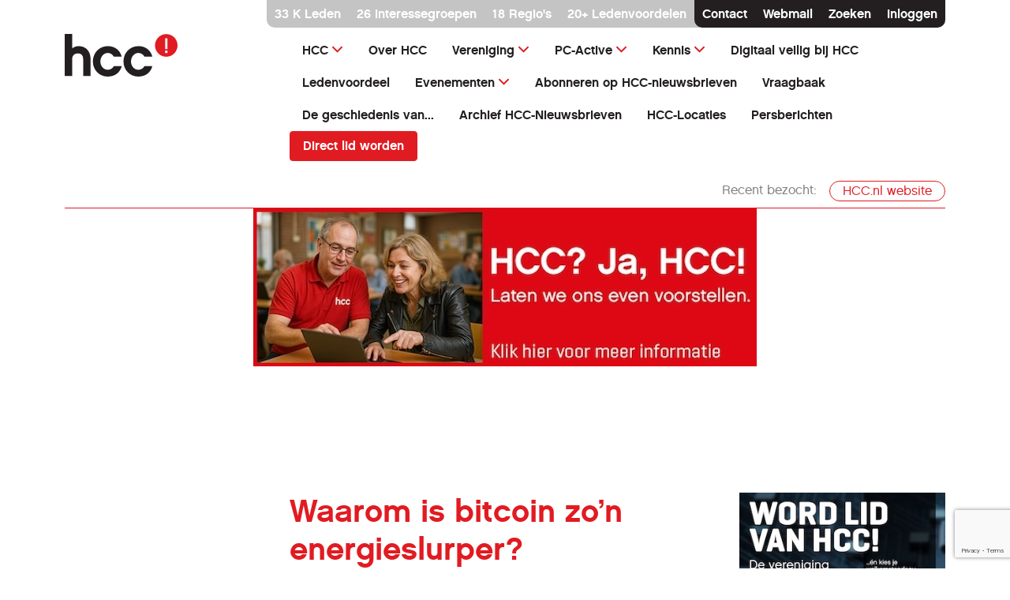

--- FILE ---
content_type: text/html; charset=utf-8
request_url: https://hcc.nl/kennis/kennis/vraag-van-de-week/waarom-is-bitcoin-zon-energieslurper
body_size: 24165
content:
<!DOCTYPE html>
<html lang="nl">
<!--suppress HtmlRequiredTitleElement -->
<head>

    <!-- Meta -->
    <meta name="viewport" content="width=device-width, initial-scale=1.0">

    <base href="https://hcc.nl">
    <meta charset="utf-8">
	<meta name="author" content="Arno  Beuken">
	<meta name="description" content="&lt;p&gt;Cryptovaluta, en dan vooral Bitcoin, liggen de laatste tijd stevig onder vuur vanwege de grote hoeveelheid stroom die het genereren van de cryptomunten kost. Het &lt;em&gt;minen&lt;/em&gt; (delven) van bitcoins door computers vraagt om meer elektriciteit - en veroorzaakt meer CO&lt;sub&gt;2&lt;/sub&gt;-uitstoot - dan wij in heel Nederland en België bij elkaar verbruiken. Waarom vragen cryptovaluta zoveel energie? Wat zijn&lt;em&gt; mining farms&lt;/em&gt;? En zijn er zuiniger alternatieven voor die energieverslindende bitcoin?&lt;/p&gt;
">
	<meta name="generator" content="Joomla! - Open Source Content Management">
	<title>HCC - Waarom is bitcoin zo’n energieslurper?</title>
	<link href="https://hcc.nl/kennis/kennis/vraag-van-de-week/waarom-is-bitcoin-zon-energieslurper" rel="canonical">
	<link href="/media/vendor/joomla-custom-elements/css/joomla-alert.min.css?0.4.1" rel="stylesheet">
	<link href="/media/plg_system_jcepro/site/css/content.min.css?86aa0286b6232c4a5b58f892ce080277" rel="stylesheet">
	<link href="/media/plg_system_jcemediabox/css/jcemediabox.min.css?7d30aa8b30a57b85d658fcd54426884a" rel="stylesheet">
	<link href="/media/com_finder/css/finder.min.css?a1006b" rel="stylesheet">
	<link href="/media/mod_rseventspro_upcoming/css/style.css?a1006b" rel="stylesheet">

    <script type="application/json" class="joomla-script-options new">{"joomla.jtext":{"MDL_MODALTXT_CLOSE":"sluiten","MDL_MODALTXT_PREVIOUS":"vorige","MDL_MODALTXT_NEXT":"volgende","RLTA_BUTTON_SCROLL_LEFT":"Scroll buttons to the left","RLTA_BUTTON_SCROLL_RIGHT":"Scroll buttons to the right","ERROR":"Fout","MESSAGE":"Bericht","NOTICE":"Attentie","WARNING":"Waarschuwing","JCLOSE":"Sluiten","JOK":"Ok","JOPEN":"Open"},"system.paths":{"root":"","rootFull":"https:\/\/hcc.nl\/","base":"","baseFull":"https:\/\/hcc.nl\/"},"csrf.token":"1cc5a0672b2942d8d44ff7b26d0c697a"}</script>
	<script src="/media/system/js/core.min.js?d7b5a191f19a1249c61819abcd33d212"></script>
	<script src="/media/vendor/jquery/js/jquery.min.js?3.7.1"></script>
	<script src="/media/legacy/js/jquery-noconflict.min.js?d7b5a191f19a1249c61819abcd33d212"></script>
	<script src="/media/system/js/messages.min.js?d7b5a191f19a1249c61819abcd33d212" type="module"></script>
	<script src="/media/plg_system_jcemediabox/js/jcemediabox.min.js?7d30aa8b30a57b85d658fcd54426884a"></script>
	<script src="/media/com_finder/js/finder.min.js?a1006b"></script>
	<script src="https://www.google.com/recaptcha/api.js?render=6LfyfMcrAAAAAIYsFqfroKFII1rCK70U_2DcEJO8"></script>
	<script>rltaSettings = {"switchToAccordions":true,"switchBreakPoint":576,"buttonScrollSpeed":5,"addHashToUrls":true,"rememberActive":false,"wrapButtons":false,"switchBasedOn":"window","animations":"fade,slide","animationSpeed":7,"mode":"click","slideshowInterval":5000,"slideshowRestart":"1","slideshowRestartTimeout":10000,"scroll":"adaptive","scrollOnLinks":"adaptive","scrollOnUrls":"adaptive","scrollOffsetTop":20,"scrollOffsetBottom":20,"useWideScreenScrollOffsets":false,"scrollOffsetBreakPoint":576,"scrollOffsetTopWide":20,"scrollOffsetBottomWide":20}</script>
	<script type="application/ld+json">{"@context":"https://schema.org","@graph":[{"@type":"Organization","@id":"https://hcc.nl/#/schema/Organization/base","name":"HCC","url":"https://hcc.nl/"},{"@type":"WebSite","@id":"https://hcc.nl/#/schema/WebSite/base","url":"https://hcc.nl/","name":"HCC","publisher":{"@id":"https://hcc.nl/#/schema/Organization/base"}},{"@type":"WebPage","@id":"https://hcc.nl/#/schema/WebPage/base","url":"https://hcc.nl/kennis/kennis/vraag-van-de-week/waarom-is-bitcoin-zon-energieslurper","name":"HCC - Waarom is bitcoin zo’n energieslurper?","description":"<p>Cryptovaluta, en dan vooral Bitcoin, liggen de laatste tijd stevig onder vuur vanwege de grote hoeveelheid stroom die het genereren van de cryptomunten kost. Het <em>minen</em> (delven) van bitcoins door computers vraagt om meer elektriciteit - en veroorzaakt meer CO<sub>2</sub>-uitstoot - dan wij in heel Nederland en België bij elkaar verbruiken. Waarom vragen cryptovaluta zoveel energie? Wat zijn<em> mining farms</em>? En zijn er zuiniger alternatieven voor die energieverslindende bitcoin?</p>\r\n","isPartOf":{"@id":"https://hcc.nl/#/schema/WebSite/base"},"about":{"@id":"https://hcc.nl/#/schema/Organization/base"},"inLanguage":"nl-NL"},{"@type":"Article","@id":"https://hcc.nl/#/schema/com_content/article/4784","name":"Waarom is bitcoin zo’n energieslurper?","headline":"Waarom is bitcoin zo’n energieslurper?","inLanguage":"nl-NL","author":{"@type":"Person","name":"Arno  Beuken"},"thumbnailUrl":"images/2021/06/341_images-bitcoin-logo.jpg","image":"images/2021/06/54f_images-bitcoin-logo.jpg","articleSection":"Vraag van de week","dateCreated":"2021-06-22T13:30:23+00:00","interactionStatistic":{"@type":"InteractionCounter","userInteractionCount":25313},"isPartOf":{"@id":"https://hcc.nl/#/schema/WebPage/base"}}]}</script>
	<script>jQuery(document).ready(function(){WfMediabox.init({"base":"\/","theme":"standard","width":"","height":"","lightbox":0,"shadowbox":0,"icons":1,"overlay":1,"overlay_opacity":0,"overlay_color":"","transition_speed":500,"close":2,"labels":{"close":"Close","next":"Next","previous":"Previous","cancel":"Cancel","numbers":"{{numbers}}","numbers_count":"{{current}} of {{total}}","download":"Download"},"swipe":true,"expand_on_click":true});});</script>
	<script>if (typeof window.grecaptcha !== 'undefined') { grecaptcha.ready(function() { grecaptcha.execute("6LfyfMcrAAAAAIYsFqfroKFII1rCK70U_2DcEJO8", {action:'homepage'});}); }</script>


    <link rel="canonical" href="https://hcc.nl/kennis/kennis/vraag-van-de-week/waarom-is-bitcoin-zon-energieslurper">
    <!-- Favicons -->
    <link rel="apple-touch-icon" sizes="180x180"
          href="https://cdn.hcc.nl/prod/favicons/apple-touch-icon.png">
    <link rel="icon" type="image/png" sizes="32x32"
          href="https://cdn.hcc.nl/prod/favicons/favicon-32x32.png">
    <link rel="icon" type="image/png" sizes="16x16"
          href="https://cdn.hcc.nl/prod/favicons/favicon-16x16.png">
    <link rel="manifest" href="https://cdn.hcc.nl/prod/favicons/site.webmanifest">
    <link rel="mask-icon" href="https://cdn.hcc.nl/prod/favicons/safari-pinned-tab.svg"
          color="#e11b22">
    <link rel="shortcut icon" href="https://cdn.hcc.nl/prod/favicons/favicon.ico">
    <meta name="msapplication-TileColor" content="#ff0000">
    <meta name="msapplication-config" content="https://cdn.hcc.nl/prod/favicons/browserconfig.xml">
    <meta name="theme-color" content="#ffffff">

    <!-- CSS -->
    
        <!--suppress JSUnresolvedLibraryURL -->
    <link rel="stylesheet" href="https://cdn.hcc.nl/prod/assets/css/bootstrap.min.css">
        <!--suppress JSUnresolvedLibraryURL -->
    <link rel="stylesheet" href="https://cdn.hcc.nl/prod/assets/css/flickity.min.css">
        <!--suppress JSUnresolvedLibraryURL -->
    <link rel="stylesheet" href="https://cdn.hcc.nl/prod/assets/css/aos.min.css"/>
        <!--suppress JSUnresolvedLibraryURL -->
    <link rel="stylesheet" href="https://cdn.hcc.nl/prod/assets/css/bootstrapOverrides.min.css">
        <!--suppress JSUnresolvedLibraryURL -->
    <link rel="stylesheet" href="https://cdn.hcc.nl/prod/assets/css/styles.min.css">
        <!--suppress JSUnresolvedLibraryURL -->
    <link rel="stylesheet" href="https://cdn.hcc.nl/prod/assets/css/hcc.min.css">


        <!--suppress JSUnresolvedLibraryURL -->
    <link rel="stylesheet" href="https://cdn.hcc.nl/prod/assets/css/fontawesome/all.min.css">
    <!--suppress JSUnresolvedLibraryURL -->
    <link rel="stylesheet" href="https://cdn.hcc.nl/prod/assets/css/bootstrap-icons.min.css">
    
</head>
<body class="tpl-article" data-site-name="HCC.nl website"
      data-site-domain="hcc.nl">

<!-- Navigation on small devices -->
<nav class="d-xl-none navbar navbar-light mobile-navbar">
    <div class="container">

        <!-- Logo -->
        <a class="navbar-brand" href="/" aria-label="Terug naar homepage">
            
            <svg width="143" height="54" viewBox="0 0 143 54" fill="none" xmlns="http://www.w3.org/2000/svg">
    <path d="M143 14.5364C143 22.4606 136.603 28.8892 128.718 28.8892C120.833 28.8892 114.437 22.4606 114.437 14.5364C114.437 6.61223 120.833 0.183655 128.718 0.183655C136.603 0.183655 143 6.61223 143 14.5364Z" fill="#E11B22"/>
    <path d="M127.178 24.2711H130.259V20.9912H127.178V24.2711ZM127.178 19.2332H130.259V5.43146H127.178V19.2332Z" fill="#EFECEA"/>
    <path d="M32.767 53.1341H23.3938V31.6443C23.3938 29.4927 22.6889 24.6385 16.5793 24.6385C12.3758 24.6385 9.47763 27.4985 9.47763 31.6443V53.1341H0V0H9.45152V18.2886C11.8014 16.5044 14.6473 15.4286 17.8326 15.4286C26.788 15.4286 32.767 21.9359 32.767 31.6443V53.1341Z" fill="#231F20"/>
    <path d="M54.5943 54C43.5763 54 35.6913 45.4198 35.6913 34.793C35.6913 24.1662 43.5763 15.4286 54.5943 15.4286C63.4192 15.4286 70.0771 20.414 72.218 28.7056H62.1921C60.9128 26.2128 57.9885 24.0612 54.5943 24.0612C49.3986 24.0612 45.2211 28.9155 45.2211 34.8455C45.2211 40.7755 49.4247 45.4198 54.5943 45.4198C58.0669 45.4198 61.0694 43.2682 62.2704 40.6968H72.2964C70.1554 49.0671 63.4715 53.9738 54.5943 53.9738" fill="#231F20"/>
    <path d="M93.3925 54C82.3745 54 74.4895 45.4198 74.4895 34.793C74.4895 24.1662 82.3745 15.4286 93.3925 15.4286C102.217 15.4286 108.875 20.414 111.016 28.7056H100.99C99.711 26.2128 96.7867 24.0612 93.3925 24.0612C88.1968 24.0612 84.0194 28.9155 84.0194 34.8455C84.0194 40.7755 88.2229 45.4198 93.3925 45.4198C96.8651 45.4198 99.8676 43.2682 101.069 40.6968H111.095C108.954 49.0671 102.27 53.9738 93.3925 53.9738" fill="#231F20"/>
</svg></a>
        <!-- /Logo -->

        <!-- This button toggles the offcanvas navigation -->
        <button class="navbar-toggler" type="button" data-bs-toggle="offcanvas"
                data-bs-target="#mobileNavigationCanvas" id="Mobilemenutoggel" title="Mobile menu toggel">
            <span class="navbar-toggler-icon"></span>
        </button>

    </div>
</nav>

<!-- Offcanvas navigation -->
<div class="mobile-navigation offcanvas offcanvas-end" tabindex="-1" id="mobileNavigationCanvas"
>

    <div class="offcanvas-header">
        <a href="/" title="home">
            <svg width="143" height="54" viewBox="0 0 143 54" fill="none" xmlns="http://www.w3.org/2000/svg">
                <path
                        d="M143 14.5364C143 22.4606 136.603 28.8892 128.718 28.8892C120.833 28.8892 114.437 22.4606 114.437 14.5364C114.437 6.61223 120.833 0.183655 128.718 0.183655C136.603 0.183655 143 6.61223 143 14.5364Z"
                        fill="#fff"/>
                <path
                        d="M127.178 24.2711H130.259V20.9912H127.178V24.2711ZM127.178 19.2332H130.259V5.43146H127.178V19.2332Z"
                        fill="#E11B22"/>
                <path
                        d="M32.767 53.1341H23.3938V31.6443C23.3938 29.4927 22.6889 24.6385 16.5793 24.6385C12.3758 24.6385 9.47763 27.4985 9.47763 31.6443V53.1341H0V0H9.45152V18.2886C11.8014 16.5044 14.6473 15.4286 17.8326 15.4286C26.788 15.4286 32.767 21.9359 32.767 31.6443V53.1341Z"
                        fill="#fff"/>
                <path
                        d="M54.5943 54C43.5763 54 35.6913 45.4198 35.6913 34.793C35.6913 24.1662 43.5763 15.4286 54.5943 15.4286C63.4192 15.4286 70.0771 20.414 72.218 28.7056H62.1921C60.9128 26.2128 57.9885 24.0612 54.5943 24.0612C49.3986 24.0612 45.2211 28.9155 45.2211 34.8455C45.2211 40.7755 49.4247 45.4198 54.5943 45.4198C58.0669 45.4198 61.0694 43.2682 62.2704 40.6968H72.2964C70.1554 49.0671 63.4715 53.9738 54.5943 53.9738"
                        fill="#fff"/>
                <path
                        d="M93.3925 54C82.3745 54 74.4895 45.4198 74.4895 34.793C74.4895 24.1662 82.3745 15.4286 93.3925 15.4286C102.217 15.4286 108.875 20.414 111.016 28.7056H100.99C99.711 26.2128 96.7867 24.0612 93.3925 24.0612C88.1968 24.0612 84.0194 28.9155 84.0194 34.8455C84.0194 40.7755 88.2229 45.4198 93.3925 45.4198C96.8651 45.4198 99.8676 43.2682 101.069 40.6968H111.095C108.954 49.0671 102.27 53.9738 93.3925 53.9738"
                        fill="#fff"/>
            </svg>
        </a>
        <button type="button" class="btn-close text-reset" data-bs-dismiss="offcanvas" aria-label="Sluiten"></button>
    </div>

    <div class="offcanvas-body">
        <ul class="navbar-nav">
            
                <!-- statisch HCC menu -->
                <li class='nav-item dropdown'><a href="/" class="nav-link dropdown-toggle"
                                                 data-bs-toggle="dropdown">HCC</a>
                    <ul class="dropdown-menu">

                        <li class='nav-item'><a href='/component/hccbeheer?view=aanmeldformulier' class='dropdown-item' >Word lid</a></li><li class='nav-item'><a href='https://hcc.nl/vereniging/vereniging/interessegroepen' class='dropdown-item' >HCC interessegroep(en)</a></li><li class='nav-item'><a href='/component/hccbeheer?view=profiel&amp;tab=LIDM' class='dropdown-item' >HCC (extra) interessegroep(en) aanmelden</a></li><li class='nav-item'><a href='/component/hccbeheer?view=nieuwsbrievenig' class='dropdown-item' >HCC (extra) nieuwsbrief aanmelden</a></li><li class='nav-item'><a href='/component/hccbeheer?view=profiel' class='dropdown-item' >Mijn gegevens</a></li><li class='nav-item'><a href='/component/hccbeheer?view=profiel&amp;tab=PAS' class='dropdown-item' >Mijn digitale ledenpas</a></li><li class='nav-item'><a href='/component/hccbeheer?view=profiel&amp;tab=DOMEINEN' class='dropdown-item' >Mijn domeinen</a></li><li class='nav-item'><a href='/component/hccbeheer?view=koopmailboxruimte' class='dropdown-item' >Koop extra mailbox ruimte</a></li><li class='nav-item'><a href='/component/hccbeheer?view=wwvergeten' class='dropdown-item' >Wachtwoord vergeten</a></li><li class='nav-item'><a href='/component/hccbeheer?view=gbvergeten' class='dropdown-item' >Gebruikersnaam vergeten</a></li><li class='nav-item'><a href='/component/hccbeheer?view=wwvergeten&amp;tab=HCCCODE' class='dropdown-item' >HCC-code vergeten</a></li>                    </ul>
                </li>
            
            <!-- statisch HCC menu -->
            <!-- menu mobiel -->
            <li class="nav-item"><li class='nav-item'><a href='ditishcc'  class='nav-link '  >Over HCC</a></li><li class="nav-item">	<li class='nav-item'><a href='vereniging' class='nav-link dropdown-toggle' data-bs-toggle='dropdown'>Vereniging</a><ul class="dropdown-menu"><li><a href='vereniging/vereniging' class='nav-item dropdown-item' data-bs-toggle=dropdown>Vereniging </a>
								<ul><li class='nav-item'><a href='vereniging/vereniging/lidmaatschap' class='dropdown-item' >Lidmaatschap</a></li><li class='nav-item'><a href='vereniging/vereniging/regios' class='dropdown-item' >Regio's</a></li><li class='nav-item'><a href='vereniging/vereniging/interessegroepen' class='dropdown-item' >Interessegroepen</a></li><li class='nav-item'><a href='vereniging/vereniging/agenda' class='dropdown-item'  rel=”nofollow” >Agenda</a></li><li class='nav-item'><a href='vereniging/vereniging/webinar' class='dropdown-item' >Webinar</a></li><li class='nav-item'><a href='vereniging/vereniging/hulp' class='dropdown-item' >Hulp</a></li><li class='nav-item'><a href='vereniging/vereniging/ledenvoordeel' class='dropdown-item' >Ledenvoordeel</a></li><li class='nav-item'><a href='vereniging/vereniging/seizoensthemas' class='dropdown-item' >Seizoensthema's</a></li></ul>
								</li></ul></li><li class="nav-item">	<li class='nav-item'><a href='pc-active' class='nav-link dropdown-toggle' data-bs-toggle='dropdown'>PC-Active</a><ul class="dropdown-menu"><li><a href='pc-active/pc-active' class='nav-item dropdown-item' data-bs-toggle=dropdown>PC-Active </a>
								<ul><li class='nav-item'><a href='pc-active/pc-active/huidige-editie' class='dropdown-item' >Huidige Editie</a></li><li class='nav-item'><a href='https://www.pcactive.nl' class='dropdown-item' target='_blank'>PC-Active (externe site)</a></li><li class='nav-item'><a href='pc-active/pc-active/puzzel' class='dropdown-item' >Puzzel</a></li></ul>
								</li></ul></li><li class="nav-item">	<li class='nav-item'><a href='kennis' class='nav-link dropdown-toggle' data-bs-toggle='dropdown'>Kennis</a><ul class="dropdown-menu"><li><a href='kennis/kennis' class='nav-item dropdown-item' data-bs-toggle=dropdown>Kennis </a>
								<ul><li class='nav-item'><a href='kennis/kennis/reviews' class='dropdown-item' >Reviews</a></li><li class='nav-item'><a href='kennis/kennis/nieuws' class='dropdown-item' target='_blank'>Nieuws</a></li><li class='nav-item'><a href='kennis/kennis/vraag-van-de-week' class='dropdown-item' >Vraag van de week</a></li><li class='nav-item'><a href='kennis/kennis/achtergrond-verhalen' class='dropdown-item' >Achtergrond</a></li></ul>
								</li></ul></li><li class="nav-item"><li class='nav-item'><a href='digitaal-veilig'  class='nav-link '  >Digitaal veilig bij HCC</a></li><li class="nav-item"><li class='nav-item'><a href='https://hcc.nl/vereniging/vereniging/ledenvoordeel'  class='nav-link '  >Ledenvoordeel</a></li><li class="nav-item">	<li class='nav-item'><a href='evenementen' class='nav-link dropdown-toggle' data-bs-toggle='dropdown'>Evenementen</a><ul class="dropdown-menu"><li class='nav-item'><a href='evenementen/kennisdagen' class='dropdown-item' >Kennisdagen</a></li></ul></li><li class="nav-item"><li class='nav-item'><a href='nieuwsbrief'  class='nav-link '  >Abonneren op HCC-nieuwsbrieven</a></li><li class="nav-item"><li class='nav-item'><a href='https://vraagbaak.hcc.nl/'  class='nav-link ' _blank >Vraagbaak</a></li><li class="nav-item"><li class='nav-item'><a href='serie-de-geschiedenis-van'  class='nav-link '  >De geschiedenis van...</a></li><li class="nav-item"><li class='nav-item'><a href='archief-nieuwsbrieven'  class='nav-link '  >Archief HCC-Nieuwsbrieven</a></li><li class="nav-item"><li class='nav-item'><a href='locaties'  class='nav-link '  >HCC-Locaties</a></li><li class="nav-item"><li class='nav-item'><a href='persberichten'  class='nav-link '  >Persberichten</a></li><li class="nav-item"><li class='nav-item'><a href='https://hcc.nl/kennis/kennis/vraag-van-de-week/zijn-dode-pixels-echt-dood?toonagenda=1' id="toonagenda" class='nav-link d-none'  >Agenda tonen</a></li><li class="nav-item"><a href="/component/hccbeheer?view=aanmeldformulier" class="nav-link">Direct lid worden</a></li>                        <!-- menu mobiel -->
            <li class="nav-item" id="Search-mobile"><a class="nav-link" href="#" data-bs-toggle="modal"
                                                       data-bs-target="#searchModal" title="Zoeken">Zoeken</a></li>

                            <li class="nav-item" id="login-mobile"><a class="nav-link" href="#" data-bs-toggle="modal"
                                                          data-bs-target="#loginModal" title="Inloggen">Inloggen</a>
                </li>
            
        </ul>
    </div>

</div>
<!-- /Offcanvas navigation -->
<!-- /Navigation on small devices -->

<!-- Navigation on large devices (from 1200px screen width) -->
<div class="d-none d-xl-block container navigation">

    <a href="#" class="skip-nav btn-primary">Ga direct naar inhoud</a>

    <!-- Members bar -->
    <div class="member-bar d-none d-lg-flex justify-content-lg-end">
        <div class="member-bar-light">
            <p><a class="text-reset text-decoration-none" href="https://hcc.nl/vereniging/vereniging/lidmaatschap" title=""
                  rel="nofollow">33                    K Leden</a></p>
                            <p><a class="text-reset text-decoration-none" href="https://hcc.nl/vereniging/vereniging/interessegroepen" rel="nofollow"
                      title="">26 interessegroepen</a></p>
                <p><a class="text-reset text-decoration-none" href="https://hcc.nl/vereniging/vereniging/regios"
                      title="">18 Regio's</a></p>
                <p><a class="text-reset text-decoration-none" href="https://hcc.nl/vereniging/vereniging/ledenvoordeel" rel="nofollow"
                      title="">20+ Ledenvoordelen</a></p>
                        <div class="member-bar-dark">
                <p><a class="text-reset text-decoration-none" href="https://hcc.nl/contact" rel="nofollow">Contact</a>
                </p>
                <p><a class="text-reset text-decoration-none" href="https://webmail.hccnet.nl"
                      target="_blank" rel="nofollow">Webmail</a></p>
                <p><a class="text-reset text-decoration-none" href="#" data-bs-toggle="modal"
                      data-bs-target="#searchModal">Zoeken</a>
                                    <p id="login-navbar"><a class="text-reset text-decoration-none" href="#" data-bs-toggle="modal"
                                        data-bs-target="#loginModal" rel="nofollow">Inloggen</a></p>
                            </div>
        </div>
    </div>
    <!-- /Members bar -->

    <!-- Logo and navigation -->
                        <header class="d-flex flex-wrap justify-content-center pt-2 mb-4">
                        <div class="row">
                            <div class="col-3 col-xxl-4">
                                <a href="/" title="Home"
                                   class="logo d-flex align-items-center mb-3 mb-md-0 me-md-auto text-dark text-decoration-none">
                                    <svg width="143" height="54" viewBox="0 0 143 54" fill="none" xmlns="http://www.w3.org/2000/svg">
    <path d="M143 14.5364C143 22.4606 136.603 28.8892 128.718 28.8892C120.833 28.8892 114.437 22.4606 114.437 14.5364C114.437 6.61223 120.833 0.183655 128.718 0.183655C136.603 0.183655 143 6.61223 143 14.5364Z" fill="#E11B22"/>
    <path d="M127.178 24.2711H130.259V20.9912H127.178V24.2711ZM127.178 19.2332H130.259V5.43146H127.178V19.2332Z" fill="#EFECEA"/>
    <path d="M32.767 53.1341H23.3938V31.6443C23.3938 29.4927 22.6889 24.6385 16.5793 24.6385C12.3758 24.6385 9.47763 27.4985 9.47763 31.6443V53.1341H0V0H9.45152V18.2886C11.8014 16.5044 14.6473 15.4286 17.8326 15.4286C26.788 15.4286 32.767 21.9359 32.767 31.6443V53.1341Z" fill="#231F20"/>
    <path d="M54.5943 54C43.5763 54 35.6913 45.4198 35.6913 34.793C35.6913 24.1662 43.5763 15.4286 54.5943 15.4286C63.4192 15.4286 70.0771 20.414 72.218 28.7056H62.1921C60.9128 26.2128 57.9885 24.0612 54.5943 24.0612C49.3986 24.0612 45.2211 28.9155 45.2211 34.8455C45.2211 40.7755 49.4247 45.4198 54.5943 45.4198C58.0669 45.4198 61.0694 43.2682 62.2704 40.6968H72.2964C70.1554 49.0671 63.4715 53.9738 54.5943 53.9738" fill="#231F20"/>
    <path d="M93.3925 54C82.3745 54 74.4895 45.4198 74.4895 34.793C74.4895 24.1662 82.3745 15.4286 93.3925 15.4286C102.217 15.4286 108.875 20.414 111.016 28.7056H100.99C99.711 26.2128 96.7867 24.0612 93.3925 24.0612C88.1968 24.0612 84.0194 28.9155 84.0194 34.8455C84.0194 40.7755 88.2229 45.4198 93.3925 45.4198C96.8651 45.4198 99.8676 43.2682 101.069 40.6968H111.095C108.954 49.0671 102.27 53.9738 93.3925 53.9738" fill="#231F20"/>
</svg>                                </a>
                            </div>
                            <div class="col-9 col-xxl-8 d-flex align-items-center justify-content-end">
                                <ul class="nav">
                                    
                                    <!-- start menu -->

                                                                            <li class="nav-item">
                                            <a href='#hccmenu' class='nav-link dropdown-toggle'
                                               data-bs-toggle='collapse'>HCC</a>
                                            <div id='hccmenu' class='collapse container-fluid'>
                                                <div class="container my-5">
                                                    <div class="row">
                                                        <div class='col-12 col-lg-6'>
                                                            <p class='mb-0 mb-md-3'><a
                                                                        class='fw-bold text-primary text-decoration-none'
                                                                        href='#' role="presentation">HCC</a></p>
                                                            <div class="row d-none d-md-flex">
                                                                <div class="col-12">
                                                                    <ul class="nav">
                                                                        <!-- statisch HCC menu -->

                                                                                                                                                <li class='nav-item'><a href='/component/hccbeheer?view=aanmeldformulier' class='nav-link'>Word lid</a></li>                                                                                                                                                <li class='nav-item'><a href='https://hcc.nl/vereniging/vereniging/interessegroepen' class='nav-link'>HCC interessegroep(en)</a></li>                                                                                                                                                <li class='nav-item'><a href='/component/hccbeheer?view=profiel&amp;tab=LIDM' class='nav-link'>HCC (extra) interessegroep(en) aanmelden</a></li>                                                                                                                                                <li class='nav-item'><a href='/component/hccbeheer?view=nieuwsbrievenig' class='nav-link'>HCC (extra) nieuwsbrief aanmelden</a></li>                                                                                                                                                <li class='nav-item'><a href='/component/hccbeheer?view=profiel' class='nav-link'>Mijn gegevens</a></li>                                                                                                                                            </ul>
                                                                </div>
                                                            </div>
                                                        </div>
                                                        <div class='col-12 col-lg-6'>
                                                            <p class='mb-0 mb-md-3'><a
                                                                        class='fw-bold text-primary text-decoration-none'
                                                                        href='#' role="presentation"
                                                                        title="HCC-menu"></a>
                                                            </p>
                                                            <div class="row d-none d-md-flex">
                                                                <div class="col-12">
                                                                    <ul class="nav">
                                                                                                                                                <li class='nav-item'><a href='/component/hccbeheer?view=profiel&amp;tab=PAS' class='nav-link'>Mijn digitale ledenpas</a></li>                                                                                                                                                <li class='nav-item'><a href='/component/hccbeheer?view=profiel&amp;tab=DOMEINEN' class='nav-link'>Mijn domeinen</a></li>                                                                                                                                                <li class='nav-item'><a href='/component/hccbeheer?view=koopmailboxruimte' class='nav-link'>Koop extra mailbox ruimte</a></li>                                                                                                                                                <li class='nav-item'><a href='/component/hccbeheer?view=wwvergeten' class='nav-link'>Wachtwoord vergeten</a></li>                                                                                                                                                <li class='nav-item'><a href='/component/hccbeheer?view=gbvergeten' class='nav-link'>Gebruikersnaam vergeten</a></li>                                                                                                                                                <li class='nav-item'><a href='/component/hccbeheer?view=wwvergeten&amp;tab=HCCCODE' class='nav-link'>HCC-code vergeten</a></li>                                                                                                                                                                                                                    </ul>
                                                                </div>
                                                            </div>
                                                        </div>
                                                    </div>
                                                </div>
                                            </div>
                                        </li>
                                                                                                                                                                                                                                                    <li  class="nav-item "><a
                                                        href="/ditishcc"
                                                        class="nav-link"
                                                                                                                >Over HCC</a>
                                            </li>

                                                                                                                                                                                                            <li class="nav-item">
                                                

                                                <a href="#menu847" class="nav-link dropdown-toggle"
                                                   data-bs-toggle="collapse">Vereniging</a>
                                                <div id="menu847" class="collapse container-fluid">
                                                    <div class="row">
                                                        <div class="col-12">
                                                            <div class="container my-5">
                                                                <div class="row">

                                                                    
                                                                    <div class="col-12 col-lg-4">
                                                                        

                                                                            

                                                                            <p class="mb-0 mb-md-3 ">
                                                                                <a
                                                                                        class="fw-bold text-primary text-decoration-none"
                                                                                        href="#">Vereniging</a>
                                                                            </p>
                                                                                                                                                        <div class="row d-none d-md-flex">
                                                                                <div class="col-6">
                                                                                    <ul class="nav">
                                                                                        
                                                                                                                                                                                                                                                                        <li class="nav-item"><a
                                                                                                    href="/vereniging/vereniging/lidmaatschap"
                                                                                                    class="nav-link"
                                                                                                      >Lidmaatschap</a>
                                                                                        </li>
                                                                                                                                                                                                                                                                        
                                                                                                                                                                                                                                                                        <li class="nav-item"><a
                                                                                                    href="/vereniging/vereniging/regios"
                                                                                                    class="nav-link"
                                                                                                      >Regio's</a>
                                                                                        </li>
                                                                                                                                                                                                                                                                        
                                                                                                                                                                                                                                                                        <li class="nav-item"><a
                                                                                                    href="/vereniging/vereniging/interessegroepen"
                                                                                                    class="nav-link"
                                                                                                      >Interessegroepen</a>
                                                                                        </li>
                                                                                                                                                                                                                                                                        
                                                                                                                                                                                                                                                                        <li class="nav-item"><a
                                                                                                    href="/vereniging/vereniging/agenda"
                                                                                                    class="nav-link"
                                                                                                      rel=”nofollow”  >Agenda</a>
                                                                                        </li>
                                                                                                                                                                                                                                                                    </ul>
                                                                                </div>
                                                                                <div class="col-6">
                                                                                    <ul class="nav">
                                                                                                                                                                                
                                                                                                                                                                                                                                                                        <li class="nav-item"><a
                                                                                                    href="/vereniging/vereniging/webinar"
                                                                                                    class="nav-link"
                                                                                                      >Webinar</a>
                                                                                        </li>
                                                                                                                                                                                                                                                                        
                                                                                                                                                                                                                                                                        <li class="nav-item"><a
                                                                                                    href="/vereniging/vereniging/hulp"
                                                                                                    class="nav-link"
                                                                                                      >Hulp</a>
                                                                                        </li>
                                                                                                                                                                                                                                                                        
                                                                                                                                                                                                                                                                        <li class="nav-item"><a
                                                                                                    href="/vereniging/vereniging/ledenvoordeel"
                                                                                                    class="nav-link"
                                                                                                      >Ledenvoordeel</a>
                                                                                        </li>
                                                                                                                                                                                                                                                                        
                                                                                                                                                                                                                                                                        <li class="nav-item"><a
                                                                                                    href="/vereniging/vereniging/seizoensthemas"
                                                                                                    class="nav-link"
                                                                                                      >Seizoensthema's</a>
                                                                                        </li>
                                                                                                                                                                                                                                                                                                                                                            </ul>
                                                                                </div>
                                                                            </div>
                                                                            
                                                                                                                                            </div>
                                                                    <div class="col-12 col-lg-4 offset-lg-1">
                                                                                                                                                                                                                    </div>
                                                                                                                                                                                                        </div>
                                                            </div>

                                                        </div>
                                                    </div>
                                                </div>
                                            </li>

                                                                                                                                                                                                            <li class="nav-item">
                                                

                                                <a href="#menu851" class="nav-link dropdown-toggle"
                                                   data-bs-toggle="collapse">PC-Active</a>
                                                <div id="menu851" class="collapse container-fluid">
                                                    <div class="row">
                                                        <div class="col-12">
                                                            <div class="container my-5">
                                                                <div class="row">

                                                                    
                                                                    <div class="col-12 col-lg-4">
                                                                        

                                                                            

                                                                            <p class="mb-0 mb-md-3 ">
                                                                                <a
                                                                                        class="fw-bold text-primary text-decoration-none"
                                                                                        href="#">PC-Active</a>
                                                                            </p>
                                                                                                                                                        <div class="row d-none d-md-flex">
                                                                                <div class="col-6">
                                                                                    <ul class="nav">
                                                                                        
                                                                                                                                                                                                                                                                        <li class="nav-item"><a
                                                                                                    href="/pc-active/pc-active/huidige-editie"
                                                                                                    class="nav-link"
                                                                                                      >Huidige Editie</a>
                                                                                        </li>
                                                                                                                                                                                                                                                                        
                                                                                                                                                                                                                                                                        <li class="nav-item"><a
                                                                                                    href="https://www.pcactive.nl"
                                                                                                    class="nav-link"
                                                                                                                                                                                                            target="_blank"  >PC-Active (externe site)</a>
                                                                                        </li>
                                                                                                                                                                                                                                                                    </ul>
                                                                                </div>
                                                                                <div class="col-6">
                                                                                    <ul class="nav">
                                                                                                                                                                                
                                                                                                                                                                                                                                                                        <li class="nav-item"><a
                                                                                                    href="/pc-active/pc-active/puzzel"
                                                                                                    class="nav-link"
                                                                                                      >Puzzel</a>
                                                                                        </li>
                                                                                                                                                                                                                                                                                                                                                            </ul>
                                                                                </div>
                                                                            </div>
                                                                            
                                                                                                                                            </div>
                                                                    <div class="col-12 col-lg-4 offset-lg-1">
                                                                                                                                                                                                                    </div>
                                                                                                                                                                                                        </div>
                                                            </div>

                                                        </div>
                                                    </div>
                                                </div>
                                            </li>

                                                                                                                                                                                                            <li class="nav-item">
                                                

                                                <a href="#menu844" class="nav-link dropdown-toggle"
                                                   data-bs-toggle="collapse">Kennis</a>
                                                <div id="menu844" class="collapse container-fluid">
                                                    <div class="row">
                                                        <div class="col-12">
                                                            <div class="container my-5">
                                                                <div class="row">

                                                                    
                                                                    <div class="col-12 col-lg-4">
                                                                        

                                                                            

                                                                            <p class="mb-0 mb-md-3 ">
                                                                                <a
                                                                                        class="fw-bold text-primary text-decoration-none"
                                                                                        href="#">Kennis</a>
                                                                            </p>
                                                                                                                                                        <div class="row d-none d-md-flex">
                                                                                <div class="col-6">
                                                                                    <ul class="nav">
                                                                                        
                                                                                                                                                                                                                                                                        <li class="nav-item"><a
                                                                                                    href="/kennis/kennis/reviews"
                                                                                                    class="nav-link"
                                                                                                      >Reviews</a>
                                                                                        </li>
                                                                                                                                                                                                                                                                        
                                                                                                                                                                                                                                                                        <li class="nav-item"><a
                                                                                                    href="/kennis/kennis/nieuws"
                                                                                                    class="nav-link"
                                                                                                                                                                                                            target="_blank"  >Nieuws</a>
                                                                                        </li>
                                                                                                                                                                                                                                                                    </ul>
                                                                                </div>
                                                                                <div class="col-6">
                                                                                    <ul class="nav">
                                                                                                                                                                                
                                                                                                                                                                                                                                                                        <li class="nav-item"><a
                                                                                                    href="/kennis/kennis/vraag-van-de-week"
                                                                                                    class="nav-link"
                                                                                                      >Vraag van de week</a>
                                                                                        </li>
                                                                                                                                                                                                                                                                        
                                                                                                                                                                                                                                                                        <li class="nav-item"><a
                                                                                                    href="/kennis/kennis/achtergrond-verhalen"
                                                                                                    class="nav-link"
                                                                                                      >Achtergrond</a>
                                                                                        </li>
                                                                                                                                                                                                                                                                                                                                                            </ul>
                                                                                </div>
                                                                            </div>
                                                                            
                                                                                                                                            </div>
                                                                    <div class="col-12 col-lg-4 offset-lg-1">
                                                                                                                                                                                                                    </div>
                                                                                                                                                                                                        </div>
                                                            </div>

                                                        </div>
                                                    </div>
                                                </div>
                                            </li>

                                                                                                                                                                                                                                                        <li  class="nav-item "><a
                                                        href="/digitaal-veilig"
                                                        class="nav-link"
                                                                                                                >Digitaal veilig bij HCC</a>
                                            </li>

                                                                                                                                                                                                                                                        <li  class="nav-item "><a
                                                        href="https://hcc.nl/vereniging/vereniging/ledenvoordeel"
                                                        class="nav-link"
                                                                                                                >Ledenvoordeel</a>
                                            </li>

                                                                                                                                                                                                            <li class="nav-item">
                                                

                                                <a href="#menu866" class="nav-link dropdown-toggle"
                                                   data-bs-toggle="collapse">Evenementen</a>
                                                <div id="menu866" class="collapse container-fluid">
                                                    <div class="row">
                                                        <div class="col-12">
                                                            <div class="container my-5">
                                                                <div class="row">

                                                                    
                                                                    <div class="col-12 col-lg-4">
                                                                                                                                            </div>
                                                                    <div class="col-12 col-lg-4 offset-lg-1">
                                                                                                                                                                                                                    </div>
                                                                                                                                                                                                                <div class="col-12 col-lg-2 offset-lg-1">
                                                                            <ul class="nav">
                                                                                                                                                                                                                                                        <li class="nav-item"><a
                                                                                                href="/evenementen/kennisdagen"
                                                                                                class="nav-link text-primary fw-bold"
                                                                                                                                                                                                >Kennisdagen</a>
                                                                                    </li>
                                                                                                                                                            </ul>
                                                                        </div>
                                                                                                                                    </div>
                                                            </div>

                                                        </div>
                                                    </div>
                                                </div>
                                            </li>

                                                                                                                                                                                                                                                        <li  class="nav-item "><a
                                                        href="/nieuwsbrief"
                                                        class="nav-link"
                                                                                                                >Abonneren op HCC-nieuwsbrieven</a>
                                            </li>

                                                                                                                                                                                                                                                        <li  class="nav-item "><a
                                                        href="https://vraagbaak.hcc.nl/"
                                                        class="nav-link"
                                                                                                                    target="_blank"
                                                                                                                >Vraagbaak</a>
                                            </li>

                                                                                                                                                                                                                                                        <li  class="nav-item "><a
                                                        href="/serie-de-geschiedenis-van"
                                                        class="nav-link"
                                                                                                                >De geschiedenis van...</a>
                                            </li>

                                                                                                                                                                                                                                                        <li  class="nav-item "><a
                                                        href="/archief-nieuwsbrieven"
                                                        class="nav-link"
                                                                                                                >Archief HCC-Nieuwsbrieven</a>
                                            </li>

                                                                                                                                                                                                                                                        <li  class="nav-item "><a
                                                        href="/locaties"
                                                        class="nav-link"
                                                                                                                >HCC-Locaties</a>
                                            </li>

                                                                                                                                                                                                                                                        <li  class="nav-item "><a
                                                        href="/persberichten"
                                                        class="nav-link"
                                                                                                                >Persberichten</a>
                                            </li>

                                                                                                                                                                                                                                                        <li id='toonagenda-groot' class="nav-item d-none"><a
                                                        href="https://hcc.nl/kennis/kennis/vraag-van-de-week/zijn-dode-pixels-echt-dood?toonagenda=1"
                                                        class="nav-link"
                                                                                                                >Agenda tonen</a>
                                            </li>

                                                                            

                                    <li class="nav-item"><a href="/component/hccbeheer?view=aanmeldformulier" class="btn btn-primary px-3" rel="nofollow">Direct lid worden</a></li>
                                    
                                                                                                        </ul>
                            </div>
                        </div>
                    </header>
                    <!-- einde menu -->
                    <!-- /Logo and navigation -->
                                            <!-- Recent visits -->
                        <div class="recent-visits invisible">
                            <p class="mb-0">&nbsp</p>
                        </div>
                        <div class="border-bottom"></div>
                        <!-- /Recent visits -->
                                </div>

            <!-- /Navigation on large devices (from 992px screen width) -->




<div id="mod-custom275" class="mod-custom custom">
    <p style="text-align: left;"><a href="/ditishcc" target="_blank"><img src="/images/banneridee_kopie_68__kopie2.jpeg" alt="HCC wordtlid banner" style="display: block; margin-left: auto; margin-right: auto;"></a></p></div>



<!-- /Recent visits -->

<section class="py-5" title="banner">
        </section>

<main>
    <section class="py-5" title="Component">
        <div class="container">

                        <div id="system-message-container" aria-live="polite"></div>


            <!-- start component -->

            <div class="row">
                <!-- we hebben sidebar-rechts modules --><div class="col-12 col-lg-9"> 
                <div class="row align-items-center">
    <div class="d-none d-lg-block col-lg-3">
				<img src='/images/2021/06/54f_images-bitcoin-logo.jpg' class='img-fluid'width="140" height="186"  alt=''>    </div>
    <div class="col-12 col-lg-8 offset-lg-1">
        <h1>Waarom is bitcoin zo’n energieslurper?</h1>

        <img class="img-fluid d-lg-none mb-5 mt-3" data-test="1" src="/images/2021/06/54f_images-bitcoin-logo.jpg">

		<p>Cryptovaluta, en dan vooral Bitcoin, liggen de laatste tijd stevig onder vuur vanwege de grote hoeveelheid stroom die het genereren van de cryptomunten kost. Het <em>minen</em> (delven) van bitcoins door computers vraagt om meer elektriciteit - en veroorzaakt meer CO<sub>2</sub>-uitstoot - dan wij in heel Nederland en België bij elkaar verbruiken. Waarom vragen cryptovaluta zoveel energie? Wat zijn<em> mining farms</em>? En zijn er zuiniger alternatieven voor die energieverslindende bitcoin?</p>

<p>Heel eventjes, een maand geleden, ontsteeg bitcoin zijn status als beleggingsinstrument en werd het een heus betaalmiddel. Niet verrassend was het Elon Musk die opzien baarde met zijn verklaring dat de cryptomunt kon worden gebruikt om bij hem een Tesla te kopen. De waarde van de bitcoin bereikte een nieuw hoogtepunt en hij daalde weer net zo hard toen Musk op 13 mei terugkwam op zijn stunt. Hij verkocht zijn bitcoins weer met de verklaring dat de munt rampzalig is voor het milieu. Hij beloofde weer in te zullen stappen zodra er een cryptomunt is die <a href="https://twitter.com/elonmusk/status/1404132183254523905" target="_blank" rel="noopener">voor minimaal de helft </a>wordt opgewekt met groene elektriciteit. Maar waarom kosten bitcoins eigenlijk zoveel stroom?</p>
<p><img src="/images/Tweet_musk_crypto.PNG" alt="Tweet musk crypto" width="426" height="251" /><br /><br /><strong>Hoe werkt het?</strong><br />Het verhandelen van bitcoins zorgt voor een wereldwijde computerrace. Het doel van die race is om zo snel mogelijk een unieke hexadecimale reeks voor die bitcoin te creëren die bestaat uit 64 getallen en letters, de zogenoemde <em>hash</em>. Die hash wordt ingevoerd in een openbare <em>ledger</em>, waar iedereen hem volgens het blockchain-principe kan controleren en waar hij door talloze miners wordt gevalideerd. Die validatie is nodig om te zorgen dat er niet met bitcoins kan worden gefraudeerd. Voor elke transactie - elk nieuw blok in de blockchain - wordt er een kleine vergoeding betaald aan de miners die hem tot stand hebben gebracht. Hoe drukker het is op het blockchain-netwerk, hoe hoger die beloning. Het minen levert dus geld op in de vorm van bitcoins. Nou ja, in delen daarvan dan, want een hele bitcoin heb je niet zomaar bij elkaar <em>gemined</em>. De vergoeding wordt uitbetaald in satoshi’s (sat). Eén sat is 0,00000001 bitcoin waard.<br /><br /><img src="/images/logo_bitcoin.PNG" alt="logo bitcoin" width="346" height="74" /></p>
<p><strong>Mining rigs</strong><br />Het loont dus om zoveel mogelijk computerkracht tot je beschikking te hebben. In het begin van het crypto-tijdperk kon je nog met je gewone computer meedoen, maar al snel werd de processor als rekenbron ingehaald door de grafische kaart, de GPU. In het volgende stadium werden computers uitgerust met meerdere krachtige Nvidia- of AMD-GPU’s, die een flink aantal watts aan vermogen vragen. De huidige <em>mining rigs</em> zijn inmiddels volledig uitgeklede apparaten met geen enkele ander doel dan berekeningen uitvoeren en de resultaten verzenden naar de blockchain.<br /><br />Het minen van bitcoins gaat dag en nacht door, dus de computer is volcontinu op maximaal vermogen aan het werk. Bovendien geven de grafische kaarten veel warmte af, waardoor deze voortdurend gekoeld moeten worden. Allemaal redenen waarom zo’n computer veel stroom verbruikt.<br /> <br /><img src="/images/s-l400_mining_rig_2.jpg" alt="s l400 mining rig 2" width="465" height="417" /><br /><br />Wil je als particulier aan de slag met zo’n mining rig, dan zijn de mogelijkheden legio (niet alleen in webshops, maar ook op Marktplaats). Vanaf circa duizend euro heb je al zo’n ‘kale’ computer en de prijzen lopen op door tot torenhoog. Ze verbruiken ook al snel zo’n 1000 watt per uur, vergelijkbaar met een particuliere airco. Het minen kost je wel elke dag wel paar euro’s aan stroom. Bij de specificaties van zo’n rig staat naast uiteraard de prijs ook wat ze kosten aan energieverbruik en hoeveel sats ze aan vergoeding kunnen opleveren.</p>
<p><strong>Kazachstan, Rusland en China</strong><br />Minen kan een leuke hobby zijn voor de particulier, maar betekent big business voor bedrijven en investeerders die zich hiermee bezighouden. We hebben het dan niet meer over een paar computers, maar over mining farms met honderden of soms zelfs duizenden computers op één locatie. Een van de grootste mining farms staat in Kazachstan aan de rand van de grens met Rusland. Dit datacentrum van <a href="https://enegix.net/en" target="_blank" rel="noopener">het bedrijf Enegix</a> heeft plaats voor 50.000 mining rigs, goed voor 180 megawatt. Waarom in Kazachstan? De elektriciteit van de plaatselijke kolengestookte energiecentrales is er erg goedkoop en het stabiele klimaat zorgt volgens het bedrijf voor een optimale koeling van de computers. Bovendien zorgt de Kazachse overheid voor fiscaal vriendelijke maatregelen. Kazachstan en Rusland zijn beide goed voor zo’n zes procent van het totale verkeer in bitcoin-hashes, volgens de <a href="https://cbeci.org/mining_map" target="_blank" rel="noopener">Bitcoin Mining Map </a>van een onderzoeksgroep aan de Britse Cambridge-universiteit.<br /><br /><img src="/images/Enegix_180_MW_mining_farm_khazagstan_kl.png" alt="Enegix 180 MW mining farm khazagstan kl" width="467" height="263" /></p>
<p><img src="/images/Advertentie_voor_kazakhstan.PNG" alt="Advertentie voor kazakhstan" width="468" height="367" /><br /><br />Verreweg de grootste speler op mining markt is echter nog steeds China, zo’n 65 tot 75 procent van het wereldwijde bitcoin-minen gebeurt daar. Volgens een <a href="https://www.nature.com/articles/s41467-021-22256-3.pdf?_ga=2.228052701.1982148271.1624014640-1526430572.1624014640" target="_blank" rel="noopener">onderzoek van het tijdschrift Nature </a>zou de Chinese mining-industrie als het een land was en je naar het energieverbruik kijkt, op de twaalfde plek van landen ter wereld komen, net na het Verenigd Koninkrijk. De mining farms in China zijn volgens dit onderzoek samen goed voor 296 terawattuur (TWh). Ter vergelijking: Nederland verbruikt per jaar zo’n 120 TWh, België circa 85 TWh.<br /> <br />Volgens verschillende media is China echter hard bezig om de mining-industrie aan te pakken. Enerzijds omdat de overheid <a href="https://gadgets.ndtv.com/cryptocurrency/news/cryptocurrency-bitcoin-price-mining-ban-crackdown-china-sichuan-2468645" target="_blank" rel="noopener">cryptovaluta ziet als een risico </a>voor zijn eigen financiële stabiliteit, anderzijds omdat die bedrijven het China <a href="https://time.com/6051991/why-china-is-cracking-down-on-bitcoin-mining-and-what-it-could-mean-for-other-countries/" target="_blank" rel="noopener">moeilijk maken om zijn klimaatdoelen</a> te halen. Ook <a href="https://nos.nl/artikel/2386174-china-pakt-cryptomunten-steeds-harder-aan-wat-zijn-de-gevolgen-voor-bitcoin" target="_blank" rel="noopener">de NOS kwam dinsdag </a>met een verhaal over hoe China bitcoin-mining in zijn land probeert de nek om te draaien.<br /><br /></p>
<p><strong>Wat kost 1 bitcoin?</strong><br /><a href="https://digiconomist.net/bitcoin-energy-consumption" target="_blank" rel="noopener">Digiconomist</a>, een website die zich verdiept in de harde cijfers achter digitale trends, heeft berekend wat een bitcoin-transactie kost. Met al die computers die dag en nacht staan te valideren, kost elke bitcoin 1595 kilowattuur en 745 kilo aan&nbsp;CO<sub>2</sub>-uitstoot. Volgens <a href="https://www.milieucentraal.nl/energie-besparen/inzicht-in-je-energierekening/gemiddeld-energieverbruik/" target="_blank" rel="noopener">Milieucentraal </a>verbruikt een gemiddeld Nederlands huishouden zo’n 2750 kWu per jaar, waarmee één bitcoin gelijk staat aan zo’n zeven maanden stroomverbruik.<br /> <br /><a href="https://digiconomist.net/bitcoin-energy-consumption" target="_blank" rel="noopener"><img src="/images/Digiconomist_grafiek.PNG" alt="Digiconomist grafiek" width="552" height="436" /></a><br /><br /><strong>Wat zijn de alternatieven?</strong><br />Al het voorgaande heeft betrekking op bitcoin, niet op cryptovaluta als geheel. Want er zijn wel degelijk alternatieve cryptomunten die zuiniger omspringen met energie. Voorbeelden zijn Polkadot, Nano en een waar je nu veel over hoort: Cardano, met zijn digitale munt ADA.<br /><br />De belangrijkste reden waarom deze valuta minder energie slurpen, is de manier waarop de transacties tot stand komen. De methode waarbij al die computers samen alle rekenkracht moeten opbrengen om munten te valideren en daarvoor dus beloond worden, heet <em>proof of work</em>. Het loont daarbij om zoveel mogelijk computervermogen in te zetten, met alle energieverkwisting tot gevolg.<br /> <br />In de alternatieve <em>proof of stake</em> methode worden voor elke cryptotransactie een aantal willekeurige computers geselecteerd om de hash te genereren, terwijl een ander willekeurig aantal computers geselecteerd wordt om deze te valideren. Voorwaarde daarbij is dat die computergebruikers, of het nu particulieren zijn of bedrijven, zelf ook een aantal valuta in hun bezit hebben. Oftewel: dat zij een aandeel - een <em>stake</em> - hebben in die cryptomunt.<br />Naast de al genoemde cryptocurrencies staat ook de belende cryptomunt Ether op het punt om deze methode in te voeren. Volgens <a href="https://www.newscientist.com/article/2272687-nft-developers-say-cryptocurrencies-must-tackle-their-carbon-emissions/" target="_blank" rel="noopener">Etherium-ontwikkelaar William Entriken </a>legt <em>proof of stake</em> de macht bij de eigenaren van de munt, in plaats van bij de bezitters van de computerrekenkracht. Het idee is dat deze alternatieve transactiemethode tot een factor duizend minder aan energie kost.</p>
<p>Daarnaast hebben een aantal crypto-platforms zich verenigd in het <a href="https://cryptoclimate.org/accord/" target="_blank" rel="noopener">Crypto Climate Accord</a>, een overeenkomst waarmee zij in 2024 klimaatneutraal zeggen te willen zijn. Dit initiatief sluit daarmee aan op de Parijse klimaatakkoorden. <br /><br /><a href="https://cryptoclimate.org/accord/" target="_blank" rel="noopener"><img src="/images/crypto_climate_accord.PNG" alt="crypto climate accord" width="490" height="225" /></a></p>
<p>&nbsp;</p>    </div>

</div>
            </div>

            <!-- einde component -->
                            <!-- start sidebar-rechts status aan -->
                <div class="col-12 col-lg-3 mt-5 mt-lg-0">
                    <aside>
	<p class='mx-auto'><a href ='/index.php?option=com_hccbeheer&view=aanmeldformulier' target='_blank' ><img src ='https://beheer.hobby.nl/media/com_hccrestserver/images/banner1.png' alt='Word lid banner' class='img-fluid mx-auto' width="300" height="300"></a></p></aside>
	<script>
        let element = document.getElementById("aside-agenda");
        element.classList.remove("sticky-top");
	</script>

    <aside id="aside-agenda" class="sticky-top">
        <!-- Latest agenda items -->
        <p class="text-primary fw-bold">HCC agenda</p>

        <div class="agenda">
														
				                <div class="agenda-item">
                    <div class="agenda-calendar">
                        <div class="agenda-calendar-heading">Jan</div>
                        <div class="agenda-calendar-date">
							19</div>

                    </div>
                    <div class="agenda-content">
                        <div>
                            <p class="agenda-title"><a
                                        href="/rss-events/evenement/9757-inloop-digitale-hulp"
                                        class="stretched-link text-reset text-decoration-none">Inloop Digitale hulp</a>
                            <p>
								                                    Georganiseerd door:<br>
																			HCC!seniorenacademie									                                    <br>
																14:00                                tot 15:30                                <br>

								 Leersum                            </p>
                        </div>
                    </div>
                </div>
											
				                <div class="agenda-item">
                    <div class="agenda-calendar">
                        <div class="agenda-calendar-heading">Jan</div>
                        <div class="agenda-calendar-date">
							19</div>

                    </div>
                    <div class="agenda-content">
                        <div>
                            <p class="agenda-title"><a
                                        href="/rss-events/evenement/9993-fs-zwetsavond"
                                        class="stretched-link text-reset text-decoration-none">FS Zwetsavond</a>
                            <p>
								                                    Georganiseerd door:<br>
																			HCC!zuidoost-brabant									                                    <br>
																19:30                                tot 22:00                                <br>

								 Eindhoven                            </p>
                        </div>
                    </div>
                </div>
											
				                <div class="agenda-item">
                    <div class="agenda-calendar">
                        <div class="agenda-calendar-heading">Jan</div>
                        <div class="agenda-calendar-date">
							19</div>

                    </div>
                    <div class="agenda-content">
                        <div>
                            <p class="agenda-title"><a
                                        href="/rss-events/evenement/9976-presentatie-de-office-suite-en-inloop"
                                        class="stretched-link text-reset text-decoration-none">Presentatie: De office suite en inloop</a>
                            <p>
								                                    Georganiseerd door:<br>
																			HCC!fotovideo																			HCC!windows									                                    <br>
																19:30                                tot 22:00                                <br>

								 Amersfoort                            </p>
                        </div>
                    </div>
                </div>
											
				                <div class="agenda-item">
                    <div class="agenda-calendar">
                        <div class="agenda-calendar-heading">Jan</div>
                        <div class="agenda-calendar-date">
							19</div>

                    </div>
                    <div class="agenda-content">
                        <div>
                            <p class="agenda-title"><a
                                        href="/rss-events/evenement/9769-inloop-en-digitale-hulp"
                                        class="stretched-link text-reset text-decoration-none">Inloop en Digitale hulp</a>
                            <p>
								                                    Georganiseerd door:<br>
																			HCC!zuid-holland									                                    <br>
																19:30                                tot 22:00                                <br>

								 Gouda                            </p>
                        </div>
                    </div>
                </div>
			            <p>&nbsp;</p>
            <p><a href='/index.php?option=com_rseventspro&view=calendar'
                  class='btn btn-outline-secondary btn-sm'>Bekijk de volledige agenda</a></p>
										                <p><a href='https://hcc.nl/kennis/kennis/vraag-van-de-week/waarom-is-bitcoin-zon-energieslurper?toonagenda=0'
                      class='btn btn-outline-secondary btn-sm'>Verberg agenda</a></p>
			        </div>
    </aside>

                </div>
                <!-- einde sidebar-rechts status aan -->
                    </div>
    </section>

            <!-- actueel -->
        <section class="pb-5" title="Actueele artikelen">
            <div class="container">
                <div class="row">
                    <div class="col">
                            <h2 class="line-heading">Actueel</h2>
<div class="row row-cols-lg-5 article-slider-on-small-devices">
	        <div class="col">

            <article class="article">
                <figure class="figure article-photo overflow-hidden">
					                        <img data-src="images/shutterstock_2125997753.jpg" class="figure-img img-fluid lazyload blur-up"

							width="1096" height="731" alt="Vrouw op een terrasje die met een powerbank haar telefoon oplaadt">
					                </figure>
                <p>Nieuws</p>
                <h4 class="article-title"><a class="stretched-link"
                                             href="/kennis/kennis/reviews/strengere-regels-voor-powerbanks-in-het-vliegtuig">Strengere regels voor powerbanks in het vliegtuig</a></h4>
                <p>18 januari 2026</p>
            </article>
        </div>

	        <div class="col">

            <article class="article">
                <figure class="figure article-photo overflow-hidden">
					                        <img data-src="images/shutterstock_1303813597.jpg" class="figure-img img-fluid lazyload blur-up"

							width="1096" height="689" alt="gmail">
					                </figure>
                <p>Nieuws</p>
                <h4 class="article-title"><a class="stretched-link"
                                             href="/kennis/kennis/reviews/gmail-krijgt-ai-inbox-zo-verandert-e-mail-door-kunstmatige-intelligentie">Gmail krijgt AI Inbox: zo verandert e-mail door kunstmatige intelligentie</a></h4>
                <p>18 januari 2026</p>
            </article>
        </div>

	        <div class="col">

            <article class="article">
                <figure class="figure article-photo overflow-hidden">
					                        <img data-src="images/shutterstock_2322724393.jpg" class="figure-img img-fluid lazyload blur-up"

							width="1096" height="822" alt="">
					                </figure>
                <p>Nieuws</p>
                <h4 class="article-title"><a class="stretched-link"
                                             href="/kennis/kennis/reviews/google-verkeer-naar-nieuwssites-daalt-fors-door-ai-zoekresultaten">Google-verkeer naar nieuwssites daalt fors door AI-zoekresultaten</a></h4>
                <p>17 januari 2026</p>
            </article>
        </div>

	        <div class="col">

            <article class="article">
                <figure class="figure article-photo overflow-hidden">
					                        <img data-src="images/shutterstock_2299850685.jpg" class="figure-img img-fluid lazyload blur-up"

							width="1096" height="685" alt="Logo van TikToK">
					                </figure>
                <p>Nieuws</p>
                <h4 class="article-title"><a class="stretched-link"
                                             href="/kennis/kennis/reviews/strengere-leeftijdschecks-tiktok-pakt-accounts-van-te-jonge-gebruikers-aan">Strengere leeftijdschecks: TikTok pakt accounts van te jonge gebruikers aan</a></h4>
                <p>17 januari 2026</p>
            </article>
        </div>

	        <div class="col">

            <article class="article">
                <figure class="figure article-photo overflow-hidden">
					                        <img data-src="images/2026/01/ticketbewust_Schermafbeelding_.jpg" class="figure-img img-fluid lazyload blur-up"

							width="1894" height="936" alt="De homepage van ticketbewust.nl">
					                </figure>
                <p>Nieuws</p>
                <h4 class="article-title"><a class="stretched-link"
                                             href="/kennis/kennis/reviews/politie-zet-nep-ticketshop-in-als-waarschuwingsmiddel-tegen-ticketfraude">Politie zet nep‑ticketshop in als waarschuwingsmiddel tegen ticketfraude</a></h4>
                <p>16 januari 2026</p>
            </article>
        </div>

	
</div>

                    </div>
                </div>
            </div>
        </section>
        <!-- /actueel -->
    
                                                                <section class="py-5" title="Call to action nieuwsbrief">
            <div class="container">
                <div class="row">
                    <div class="col-12 col-md-8 offset-md-2">
                        
<div class="bg-light call-to-action">
    <h4>'Meld je aan voor de nieuwsbrief'</h4>
    <p>'Abonneer je nu op een of meerdere van onze nieuwsbrieven en blijf op de hoogte van onze activiteiten!'</p>

	        <a href="/component/hccbeheer?view=nieuwsbrieven" class="btn btn-outline-secondary">Aanmelden</a>
	</div>

                    </div>
                </div>
            </div>
        </section>
    </main>
<footer>


    <!-- footer -->
    <div class="mt-5 bg-dark">
    <div class="container">
        <div class="row py-5">
            <div class="col-12 col-md-4 mb-3">
				
                                <a href="/" class="d-flex align-items-center mb-3 link-dark text-decoration-none">
									                                        <svg width="366" height="230" viewBox="0 0 366 230" fill="none"
                                             xmlns="http://www.w3.org/2000/svg">
                                            <g clip-path="url(#clip0_1_1306)">
                                                <path
                                                        d="M50.6953 59.3609H39.5746V34.5596H14.4047V59.3609H3.11719V0.62207H14.4047V24.1472H39.5004V0.62207H50.6211L50.6953 59.3609Z"
                                                        fill="#E4E1DC"/>
                                                <path
                                                        d="M70.1194 41.9203C70.6816 44.3885 72.0726 46.5908 74.0616 48.1618C76.0507 49.7328 78.5182 50.578 81.0548 50.5572C82.9186 50.6406 84.7694 50.21 86.4042 49.3128C88.0389 48.4157 89.3944 47.0865 90.322 45.4712H102.258C99.719 54.3671 91.9901 60.3779 81.1474 60.3779C75.1518 60.3193 69.4245 57.8888 65.2232 53.6202C61.0218 49.3517 58.6898 43.5938 58.7392 37.611C58.6846 31.6111 61.0097 25.833 65.2075 21.5369C69.4052 17.2408 75.1351 14.7751 81.1474 14.6777C94.1216 14.6777 104.723 24.6648 103.111 41.9203H70.1194ZM91.9901 32.7839C91.3936 30.3608 89.9828 28.2149 87.9929 26.7038C86.003 25.1927 83.5543 24.4078 81.0548 24.4799C78.5916 24.4786 76.1978 25.2933 74.2488 26.7963C72.2999 28.2992 70.9061 30.4052 70.2862 32.7839H91.9901Z"
                                                        fill="#E4E1DC"/>
                                                <path
                                                        d="M131.765 59.2684C118.958 60.6185 112.174 52.9247 112.174 40.9957V25.6822H106.91V15.7691H112.174V4.67236H123.295V15.7691H131.19V25.6822H123.369V41.0697C123.369 47.1729 126.168 49.4478 131.765 49.1149V59.2684Z"
                                                        fill="#E4E1DC"/>
                                                <path
                                                        d="M31.4378 139.923C28.5649 143.03 24.1537 144.88 18.0373 144.88C8.80716 144.88 0.318359 140.164 0.318359 130.694C0.318359 120.837 8.54768 118.34 18.2227 117.489C25.5068 116.805 30.6779 115.973 30.6779 112.403C30.6779 110.128 27.7124 108.261 22.708 108.261C18.7231 108.261 14.1451 110.11 13.1257 113.809H2.005C3.09854 105.505 11.0869 99.3276 22.5227 99.3276C40.2602 99.3276 41.6132 110.757 41.6132 114.123V136.872C41.7128 139.286 42.1431 141.676 42.8921 143.974H32.5499C31.993 142.681 31.6187 141.318 31.4378 139.923ZM31.1042 122.982C27.8154 124.67 24.1976 125.623 20.5024 125.775C14.9421 126.367 11.6059 127.624 11.6059 130.768C11.6059 133.228 14.4787 134.93 19.0197 134.93C25.7106 134.93 31.1412 132.636 31.1412 127.051L31.1042 122.982Z"
                                                        fill="#E4E1DC"/>
                                                <path
                                                        d="M91.1376 143.973H80.0168V118.506C80.0168 115.973 79.2569 109.869 71.8802 109.869C70.7387 109.833 69.6018 110.032 68.541 110.454C67.4803 110.877 66.5185 111.513 65.7161 112.324C64.9138 113.135 64.2881 114.103 63.8785 115.167C63.4689 116.231 63.2841 117.368 63.3358 118.506V143.973H52.2151V100.493H62.891V104.709C64.253 103.035 65.9743 101.688 67.9279 100.766C69.8815 99.8439 72.0175 99.3714 74.1785 99.383C84.4281 99.383 91.2117 107.095 91.2117 118.599L91.1376 143.973Z"
                                                        fill="#E4E1DC"/>
                                                <path
                                                        d="M121.089 143.9C108.282 145.25 101.48 137.537 101.48 125.608V110.295H96.2344V100.493H101.48V89.396H112.6V100.493H120.496V110.295H112.674V125.701C112.674 131.786 115.473 134.079 121.089 133.746V143.9Z"
                                                        fill="#E4E1DC"/>
                                                <path
                                                        d="M176.285 143.973H164.757L156.861 115.122L148.984 143.973H137.363L123.795 100.493H135.62L143.257 130.953L151.263 100.493H162.384L170.372 130.953L178.064 100.493H189.945L176.285 143.973Z"
                                                        fill="#E4E1DC"/>
                                                <path
                                                        d="M235.818 122.224C235.903 125.162 235.397 128.087 234.329 130.826C233.262 133.565 231.654 136.062 229.602 138.17C227.55 140.279 225.095 141.954 222.382 143.099C219.669 144.243 216.753 144.833 213.808 144.833C210.863 144.833 207.947 144.243 205.234 143.099C202.522 141.954 200.066 140.279 198.014 138.17C195.962 136.062 194.354 133.565 193.287 130.826C192.219 128.087 191.713 125.162 191.798 122.224C191.798 109.278 201.64 99.2905 213.762 99.2905C216.727 99.3261 219.655 99.9504 222.375 101.127C225.096 102.304 227.554 104.009 229.607 106.144C231.66 108.279 233.267 110.8 234.333 113.561C235.399 116.321 235.904 119.266 235.818 122.224ZM224.549 122.224C224.549 114.697 219.711 109.444 213.762 109.444C207.812 109.444 202.993 114.697 202.993 122.224C202.993 129.751 207.831 134.652 213.762 134.652C219.693 134.652 224.586 129.677 224.586 122.316L224.549 122.224Z"
                                                        fill="#E4E1DC"/>
                                                <path
                                                        d="M284.916 122.224C285.001 125.162 284.495 128.087 283.427 130.826C282.36 133.565 280.752 136.062 278.7 138.17C276.648 140.279 274.192 141.954 271.48 143.099C268.767 144.243 265.851 144.833 262.906 144.833C259.961 144.833 257.045 144.243 254.332 143.099C251.619 141.954 249.164 140.279 247.112 138.17C245.06 136.062 243.452 133.565 242.385 130.826C241.317 128.087 240.811 125.162 240.896 122.224C240.896 109.278 250.738 99.2905 262.878 99.2905C265.845 99.316 268.777 99.9336 271.501 101.107C274.225 102.28 276.687 103.986 278.74 106.123C280.794 108.26 282.398 110.785 283.459 113.551C284.519 116.316 285.015 119.265 284.916 122.224ZM273.647 122.224C273.647 114.697 268.809 109.444 262.878 109.444C256.947 109.444 252.091 114.697 252.091 122.224C252.091 129.751 256.929 134.652 262.878 134.652C268.828 134.652 273.647 129.677 273.647 122.316V122.224Z"
                                                        fill="#E4E1DC"/>
                                                <path
                                                        d="M317.258 110.388C312.755 109.87 309.029 110.388 306.49 113.088C303.951 115.788 303.691 119.099 303.691 122.576V143.974H292.57V100.493H303.246V104.802C304.908 102.753 307.095 101.191 309.576 100.282C312.056 99.3735 314.736 99.1524 317.333 99.6423L317.258 110.388Z"
                                                        fill="#E4E1DC"/>
                                                <path
                                                        d="M365.318 143.974H354.624V139.332C352.888 141.119 350.803 142.534 348.498 143.488C346.194 144.442 343.718 144.916 341.223 144.88C329.862 144.88 320.446 135.059 320.446 122.187C320.446 109.315 329.862 99.4202 341.223 99.4202C346.05 99.3485 350.711 101.176 354.198 104.506V81.0181H365.318V143.974ZM342.929 109.74C336.738 109.74 331.808 115.141 331.808 122.261C331.808 129.381 336.812 134.523 342.929 134.523C349.045 134.523 354.049 128.975 354.049 122.261C354.049 115.547 349.119 109.74 342.929 109.74Z"
                                                        fill="#E4E1DC"/>
                                                <path
                                                        d="M14.2193 180.279H3.09863V169.866H14.2193V180.279ZM14.2193 228.605H3.09863V185.013H14.2193V228.605Z"
                                                        fill="#E4E1DC"/>
                                                <path
                                                        d="M42.3918 229.622C31.2711 229.622 23.0417 223.778 21.6887 214.383H33.0504C34.5887 218.082 39.0741 219.45 42.3176 219.45C46.803 219.45 50.1948 218.1 50.1948 215.566C50.1948 213.033 48.675 212.089 41.0387 210.906C33.4025 209.722 22.8008 207.614 22.8008 197.959C22.8008 191.098 28.8245 183.978 41.465 183.978C51.4737 183.978 58.9431 189.396 60.3702 197.608H48.8232C48.156 195.574 45.6909 193.909 41.5392 193.909C36.368 193.909 34.2366 195.759 34.2366 197.386C34.2366 199.679 37.4616 200.438 42.8922 201.288C53.7534 203.138 61.5564 205.431 61.5564 214.9C61.4823 223.519 53.5866 229.622 42.3918 229.622Z"
                                                        fill="#E4E1DC"/>
                                                <path
                                                        d="M258.56 183.238C258.56 186.566 257.57 189.82 255.717 192.588C253.864 195.356 251.23 197.513 248.148 198.787C245.066 200.061 241.674 200.394 238.403 199.744C235.131 199.095 232.126 197.492 229.767 195.138C227.408 192.785 225.802 189.786 225.151 186.521C224.5 183.256 224.834 179.873 226.111 176.797C227.387 173.722 229.549 171.093 232.323 169.244C235.096 167.395 238.357 166.408 241.693 166.408C246.166 166.408 250.456 168.181 253.62 171.337C256.783 174.493 258.56 178.774 258.56 183.238Z"
                                                        fill="#E11B22"/>
                                                <path
                                                        d="M239.877 194.63H243.584V190.783H239.877V194.63ZM239.877 188.749H243.584V172.622H239.877V188.749Z"
                                                        fill="#EFECEA"/>
                                                <path
                                                        d="M128.429 228.475H117.308V203.286C117.308 200.77 116.474 195.074 109.264 195.074C108.159 195.009 107.052 195.175 106.014 195.562C104.977 195.95 104.033 196.549 103.242 197.323C102.451 198.096 101.831 199.026 101.422 200.053C101.014 201.08 100.825 202.181 100.868 203.286V228.475H89.7473V166.186H100.868V187.621C103.708 185.448 107.187 184.272 110.765 184.273C121.349 184.273 128.392 191.893 128.392 203.286L128.429 228.475Z"
                                                        fill="white"/>
                                                <path
                                                        d="M154.155 229.474C148.148 229.474 142.387 227.093 138.139 222.855C133.892 218.616 131.506 212.868 131.506 206.874C131.506 200.88 133.892 195.131 138.139 190.893C142.387 186.655 148.148 184.273 154.155 184.273C164.571 184.273 172.448 190.136 174.969 199.846H163.163C162.285 198.219 160.987 196.857 159.402 195.9C157.818 194.944 156.006 194.429 154.155 194.408C148.038 194.408 143.034 200.105 143.034 207.04C143.034 213.976 147.983 219.432 154.155 219.432C156.031 219.431 157.871 218.912 159.471 217.933C161.07 216.954 162.367 215.552 163.218 213.883H175.043C172.541 223.685 164.645 229.456 154.155 229.456"
                                                        fill="white"/>
                                                <path
                                                        d="M199.991 229.474C193.984 229.474 188.223 227.093 183.975 222.855C179.728 218.616 177.341 212.868 177.341 206.874C177.341 200.88 179.728 195.131 183.975 190.893C188.223 186.655 193.984 184.273 199.991 184.273C210.388 184.273 218.266 190.136 220.786 199.846H208.961C208.087 198.225 206.794 196.866 205.217 195.91C203.64 194.954 201.836 194.436 199.991 194.408C193.856 194.408 188.87 200.105 188.87 207.04C188.87 213.976 193.819 219.432 199.991 219.432C201.864 219.429 203.701 218.91 205.297 217.931C206.894 216.951 208.187 215.551 209.035 213.883H220.879C218.358 223.685 210.463 229.456 199.991 229.456"
                                                        fill="white"/>
                                            </g>
                                            <defs>
                                                <clipPath id="clip0_1_1306">
                                                    <rect width="365" height="229" fill="white"
                                                          transform="translate(0.318359 0.62207)"/>
                                                </clipPath>
                                            </defs>
                                        </svg>
                                        <p class="w-75"><small>HCC is een vereniging van computer- en
                                                tech-liefhebbers.</small>
                                        </p>
									                                </a>
                                <!-- avg oke start -->
								                                    <div class="col-12 col-md-4 mb-3 position-relative">
                                        <a href="https://www.avg-programma.nl/avg-ok-vignet/9d0261bc-6fb8-404f-9d90-d20d24eab367" target="_blank">
                                            <img src="https://cdn.hcc.nl/logos/avg-ok.svg"
                                                 alt="AVG oke logo" width="75px"></a>
                                    </div>
                                                                        <!-- avg oke einde -->
                            </div>

							                            <div class="col-12 col-md-8">
                                <div class="row">

																																																																																																																																																																																																																																														                                            <div class="col-12 col-md-4">
                                                <ul class="nav flex-column">
																																								
                                                        <li class="nav-item"><a
                                                                    href="/component/hccbeheer?view=aanmeldformulier"                                                                     class="nav-link p-0">Word lid</a>
                                                        </li>

																											
                                                        <li class="nav-item"><a
                                                                    href="/component/osmap?view=html&amp;id=2"                                                                     class="nav-link p-0">Sitemap</a>
                                                        </li>

																											
                                                        <li class="nav-item"><a
                                                                    href="/faq"                                                                     class="nav-link p-0">Faq - lidmaatschap</a>
                                                        </li>

																											
                                                        <li class="nav-item"><a
                                                                    href="/informatie"                                                                     class="nav-link p-0">Informatie</a>
                                                        </li>

																											
                                                        <li class="nav-item"><a
                                                                    href="/privacy"                                                                     class="nav-link p-0">Privacyverklaring</a>
                                                        </li>

													                                                </ul>
                                            </div>

                                            <div class="col-12 col-md-4">
                                                <ul class="nav flex-column">
																																								                                                        <li class="nav-item"><a
                                                                    href="/inloggen-1"                                                                     class="nav-link p-0">Inloggen</a>
                                                        </li>
																											                                                        <li class="nav-item"><a
                                                                    href="/contact"                                                                     class="nav-link p-0">Contact</a>
                                                        </li>
																											                                                        <li class="nav-item"><a
                                                                    href="/faq-hccnet2"                                                                     class="nav-link p-0">Faq - HCCnet</a>
                                                        </li>
																											                                                        <li class="nav-item"><a
                                                                    href="/voorwaarden"                                                                     class="nav-link p-0">Algemene voorwaarden</a>
                                                        </li>
													                                                </ul>
                                            </div>
                                            <div class="col-12 col-md-4 mt-5 mt-md-0">
                                                <ul class="nav">
													                                                        <p><h5>Contact</h5></p>
                                                        <p><a href="tel:085-0441808"
                                                              class="fw-bold text-decoration-none contact-phone">085
                                                                - 0441808
                                                                (Technische vragen)</a>
                                                        </p>
                                                        <p>Bereikbaar op werkdagen (m.u.v. feestdagen) van 09:00 tot
                                                            21:00</p>
                                                        <p><a href="tel:0850130124"
                                                              class="fw-bold text-decoration-none contact-phone">085
                                                                - 0130124
                                                                (Ledenadministratie)</a>
                                                            <a href="mailto:ledenadministratie@hcc.nl" class="fw-bold text-decoration-none" >ledenadministratie@hcc.nl</a>
                                                        </p>
                                                        <p>Bereikbaar op dinsdag en donderdag (m.u.v. feestdagen) van
                                                            12:00
                                                            tot
                                                            16:00</p>
                                                        <p><h5>Adres gegevens</h5></p>
                                                        <p>HCC<br>
                                                            Kenaupark 23<br>
                                                            2011 MR Haarlem<br>
                                                            KVK: 30082311<br>
                                                            BTW: NL007084080B01</p>
                                                        <p class="fw-bold w-100">Social media</p>
                                                        <a class="text-decoration-none me-3"
                                                           href="https://www.facebook.com/HCCconnect" aria-label="Facebook pagina">
                                                            <svg width="31" height="31" viewBox="0 0 31 31" fill="none"
                                                                 xmlns="http://www.w3.org/2000/svg">
                                                                <path
                                                                        d="M30.318 15.1244C30.318 6.78928 23.6026 0.0327148 15.32 0.0327148C7.03368 0.0345896 0.318359 6.78928 0.318359 15.1262C0.318359 22.6571 5.80385 28.9 12.9729 30.0323V19.4869H9.16713V15.1262H12.9766V11.7986C12.9766 8.01723 15.2169 5.92877 18.6421 5.92877C20.2843 5.92877 21.9997 6.22311 21.9997 6.22311V9.93509H20.1081C18.2465 9.93509 17.6653 11.0993 17.6653 12.2935V15.1244H21.8235L21.1598 19.485H17.6635V30.0304C24.8325 28.8981 30.318 22.6552 30.318 15.1244Z"
                                                                        fill="white"/>
                                                            </svg>
                                                        </a>
                                                        <a class="text-decoration-none me-3"
                                                           href="https://twitter.com/hccconnect" aria-label="X pagina">
                                                            <svg width="31" height="31" viewBox="0 0 31 31" fill="none"
                                                                 xmlns="http://www.w3.org/2000/svg">
                                                                <path fill-rule="evenodd" clip-rule="evenodd"
                                                                      d="M15 30C23.2843 30 30 23.2843 30 15C30 6.71573 23.2843 0 15 0C6.71573 0 0 6.71573 0 15C0 23.2843 6.71573 30 15 30ZM22.0543 7H19.5997L15.5563 11.7921L12.0621 7H7L13.0461 15.2031L7.31291 22H9.77097L14.1934 16.7572L18.063 22H23L16.6932 13.3534L22.0543 7ZM20.0969 20.4784H18.7375L9.86136 8.44231H11.3216L20.0969 20.4784Z"
                                                                      fill="white"/>
                                                            </svg>
                                                        </a>
														
                                                            <a class="text-decoration-none me-3" href="https://www.instagram.com/stories/hccvereniging/">
                                                                <svg width="30" height="30" viewBox="0 0 30 30" fill="none" xmlns="http://www.w3.org/2000/svg">
                                                                    <g clip-path="url(#clip0_3147_8309)">
                                                                        <path fill-rule="evenodd" clip-rule="evenodd" d="M15 30C23.2843 30 30 23.2843 30 15C30 6.71573 23.2843 0 15 0C6.71573 0 0 6.71573 0 15C0 23.2843 6.71573 30 15 30ZM11.6393 7.5H18.3604C20.643 7.5 22.5 9.357 22.4999 11.6394V18.3605C22.4999 20.6429 20.643 22.4999 18.3604 22.4999H11.6393C9.35691 22.4999 7.5 20.643 7.5 18.3605V11.6394C7.5 9.357 9.35691 7.5 11.6393 7.5ZM18.3605 21.169C19.9092 21.169 21.1691 19.9092 21.1691 18.3605H21.169V11.6394C21.169 10.0908 19.9091 8.83086 18.3604 8.83086H11.6393C10.0907 8.83086 8.83086 10.0908 8.83086 11.6394V18.3605C8.83086 19.9092 10.0907 21.1691 11.6393 21.169H18.3605ZM15 11.135C12.8687 11.135 11.1349 12.8689 11.1349 15.0001C11.1349 17.1313 12.8687 18.8651 15 18.8651C17.1312 18.8651 18.8651 17.1313 18.8651 15.0001C18.8651 12.8689 17.1312 11.135 15 11.135ZM15 17.5341C13.6026 17.5341 12.4657 16.3974 12.4657 15C12.4657 13.6026 13.6025 12.4658 15 12.4658C16.3974 12.4658 17.5342 13.6026 17.5342 15C17.5342 16.3974 16.3973 17.5341 15 17.5341ZM18.3378 10.2922C18.5189 10.1104 18.7707 10.0066 19.0272 10.0066C19.2845 10.0066 19.5364 10.1104 19.7174 10.2922C19.8993 10.4732 20.0031 10.7252 20.0031 10.9825C20.0031 11.2389 19.8993 11.4909 19.7174 11.6728C19.5355 11.8538 19.2845 11.9585 19.0272 11.9585C18.7707 11.9585 18.5188 11.8538 18.3378 11.6728C18.1559 11.4909 18.0512 11.239 18.0512 10.9825C18.0512 10.7252 18.1558 10.4732 18.3378 10.2922Z" fill="white"/>
                                                                    </g>
                                                                    <defs>
                                                                        <clipPath id="clip0_3147_8309">
                                                                            <rect width="30" height="30" fill="white"/>
                                                                        </clipPath>
                                                                    </defs>
                                                                </svg>
                                                            </a>
														
														                                                            <a class="text-decoration-none" href="https://www.linkedin.com/company/hccvereniging/">
                                                                <svg width="30" height="30" viewBox="0 0 30 30" fill="none" xmlns="http://www.w3.org/2000/svg">
                                                                    <g clip-path="url(#clip0_3428_9093)">
                                                                        <path d="M15.0001 0.601562C7.0471 0.601562 0.600098 7.04856 0.600098 15.0016C0.600098 22.9546 7.0471 29.4016 15.0001 29.4016C22.9531 29.4016 29.4001 22.9546 29.4001 15.0016C29.4001 7.04856 22.9531 0.601562 15.0001 0.601562ZM11.4751 20.9701H8.5591V11.5861H11.4751V20.9701ZM9.9991 10.4341C9.0781 10.4341 8.4826 9.78156 8.4826 8.97456C8.4826 8.15106 9.0961 7.51806 10.0366 7.51806C10.9771 7.51806 11.5531 8.15106 11.5711 8.97456C11.5711 9.78156 10.9771 10.4341 9.9991 10.4341ZM22.1251 20.9701H19.2091V15.7696C19.2091 14.5591 18.7861 13.7371 17.7316 13.7371C16.9261 13.7371 16.4476 14.2936 16.2361 14.8291C16.1581 15.0196 16.1386 15.2896 16.1386 15.5581V20.9686H13.2211V14.5786C13.2211 13.4071 13.1836 12.4276 13.1446 11.5846H15.6781L15.8116 12.8881H15.8701C16.2541 12.2761 17.1946 11.3731 18.7681 11.3731C20.6866 11.3731 22.1251 12.6586 22.1251 15.4216V20.9701Z" fill="#ffffff"/>
                                                                    </g>
                                                                    <defs>
                                                                        <clipPath id="clip0_3428_9093">
                                                                            <rect width="30" height="30" fill="white"/>
                                                                        </clipPath>
                                                                    </defs>
                                                                </svg>
                                                            </a>
																											                                                </ul>
                                            </div>
                                        </div>
                                    </div>
                                </div>
                            </div>
                        </div>
                        <!-- /Navigation on large devices (from 992px screen width) -->
    <!-- footer -->
    <!-- copyright -->
    <div class="copyright-bar">
        <div class="container">
            <div class="row">
                <div class="col d-flex flex-row justify-content-between py-1">
                    <div>
                        &copy; 2026 HCC                    </div>
                    <div>
                        <a href="https://hcc.nl/algemene-voorwaarden">voorwaarden</a>
                        &bull;
                        <a href="https://hcc.nl/privacyverklaring">privacy</a>
                    </div>
                </div>
            </div>
        </div>
    </div>
    <!-- copyright -->
    <!--Scripts -->
<!--    <script src="https://cdn.hcc.nl/--><!--/assets/js/socials.min.js"></script>-->
    <!--suppress JSUnresolvedLibraryURL -->
            <script src="https://cdn.hcc.nl/prod/assets/js/bootstrap.js"></script>
        <!--suppress JSUnresolvedLibraryURL -->
            <script src="https://cdn.hcc.nl/prod/assets/js/jquery.js"></script>
        <!--suppress JSUnresolvedLibraryURL -->
    <script src="https://cdn.hcc.nl/prod/assets/js/lazysizes.js"></script>
    <!--suppress JSUnresolvedLibraryURL -->
    <script src="https://cdn.hcc.nl/prod/assets/js/flickity.js"></script>
    <!--suppress JSUnresolvedLibraryURL -->
    <script src="https://cdn.hcc.nl/prod/assets/js/infinite-scrolling.js"></script>
    <!--suppress JSUnresolvedLibraryURL -->
    <script src="https://cdn.hcc.nl/prod/assets/js/js.cookie.min.js"></script>
    <!--suppress JSUnresolvedLibraryURL -->
    <script src="https://cdn.hcc.nl/prod/assets/js/aos.js"></script>
    <!--suppress JSUnresolvedLibraryURL -->
    <script src="https://cdn.hcc.nl/prod/assets/js/app.js"></script>

    <script type="text/javascript">
        let toonagenda = Cookies.get('toonagenda') // haal het cookie op om te kijken of we toon agenda knop moeten tonen

        if (toonagenda === '0') {
            // toon de agenda knop
            $("#toonagenda").removeClass("d-none");
            $("#toonagenda-groot").removeClass("d-none");

        }
        if (toonagenda === '1') {
            // verwijder agenda knop
            $("#toonagenda").addClass("d-none");
            $("#toonagenda-groot").addClass("d-none");
        }

    </script>
            <!--suppress JSUnresolvedLibraryURL -->
        <script src="https://cdn.hcc.nl/prod/assets/js/login.js"></script>
        
        <script async src="https://www.googletagmanager.com/gtag/js?id=G-7G6JE2S2MR"></script>
        <script>
            window.dataLayer = window.dataLayer || [];

            function gtag() {
                dataLayer.push(arguments);
            }

            gtag('js', new Date());

            gtag('config', 'G-7G6JE2S2MR');
        </script>

        <!--//Scripts -->

    <!-- login modal-->
                
        <div id="loginModal" class="modal fade" tabindex="-1">
            <div class="modal-dialog modal-dialog-centered">
                <div class="modal-content">
                    <div class="modal-header">
                        <h5 class="modal-title">Inloggen</h5>
                        <button type="button" class="btn-close" data-bs-dismiss="modal" aria-label="Close"></button>
                    </div>

                    <div class="modal-body">

                        <form action='/index.php' method='POST' id='hccloginform' name='hccloginform'>

                            <div class="row">
                                <div class="col-12 mb-3">
                                    <label for="username">Gebruikersnaam <span class="required">*</span></label>
                                    <input type="text" id="username" class="form-control" name="username"
                                           placeholder="Gebruikersnaam" required value=""
                                            >
                                </div>

                                <div class="col-12 mb-3">
                                    <label for="password">Wachtwoord <span class="required">*</span></label>
                                    <div class="input-group">
                                        <!--suppress HtmlUnknownAttribute -->
                                        <input type="password" id="password" name="password" autocomplete="current-password"
                                               placeholder="Wachtwoord"
                                               class="form-control rounded" spellcheck="false" autocapitalize="off"
                                               required
                                               value="" >
                                        <button type="button" class="toggle-password-btn d-none"
                                                aria-label="Show password as plain text. Warning: this will display your password on the screen.">
                                        </button>
                                    </div>
                                </div>
                                <input type='hidden' name='option' value='com_users'/>
                                <input type='hidden' name='task' value='user.login'/>
                                <!-- redirect url: https://hcc.nl/kennis/kennis/vraag-van-de-week/waarom-is-bitcoin-zon-energieslurper -->
                                <input type='hidden' name='return' value='aHR0cHM6Ly9oY2Mubmwva2VubmlzL2tlbm5pcy92cmFhZy12YW4tZGUtd2Vlay93YWFyb20taXMtYml0Y29pbi16b24tZW5lcmdpZXNsdXJwZXI='/>
                                <input type="hidden" name="1cc5a0672b2942d8d44ff7b26d0c697a" value="1">                                <div class="col-12 mb-3">
                                    <input type="submit" class="btn btn-lg btn-primary w-100" data-bs-toggle="modal"
                                           data-bs-target="#twoFactorAuthModal"
                                           value=" Inloggen"
                                           onclick="prelogin();">

                                </div>

                            </div>

                        </form>

                        <hr>

                        <p><a class="text-decoration-none"
                              href="/component/hccbeheer?view=nieuwaccount">Nog
                                geen
                                HCC-gebruikersaccount aangemaakt?</a></p>
                        <p><a class="text-decoration-none"
                              href="/component/hccbeheer?view=gbvergeten">Gebruikersnaam
                                vergeten?</a></p>
                        <p><a class="text-decoration-none"
                              href="/component/hccbeheer?view=wwvergeten">Wachtwoord
                                vergeten?</a></p>

                    </div>
                </div>
            </div>
        </div>
        
    
    <!-- Search modal -->
        <div class="modal  fade modal-fullscreen-lg-down" id="searchModal" tabindex="-1"
         aria-hidden="true">
        <div class="modal-dialog modal-fullscreen-lg-down">
            <div class="modal-content">
                <div class="modal-header">
                    <h1 class="modal-title fs-5" id="searchModalLabel">Zoek op trefwoorden</h1>
                    <button type="button" class="btn-close" data-bs-dismiss="modal" aria-label="Close"></button>
                </div>
                <div class="modal-body">
                    

    <div id="system-message-container" aria-live="polite"></div>

    <div class="com-finder finder">
            
        <div id="search-form" class="com-finder__form">
        
<form action="/component/finder/search?Itemid=101" method="get" class="js-finder-searchform">
    <input type="hidden" name="Itemid" value="101">    <fieldset class="com-finder__search word mb-3">
        <legend class="com-finder__search-legend visually-hidden">
            Zoekformulier        </legend>
        <div class="form-inline">
            <label for="q" class="me-2">
                Zoektermen:            </label>
            <div class="input-group">
                <input type="text" name="q" id="q" class="js-finder-search-query form-control" value="">
                <button type="submit" class="btn btn-primary">
                    <span class="icon-search icon-white" aria-hidden="true"></span>
                    Zoeken                </button>
                            </div>
        </div>
    </fieldset>

    </form>
    </div>
        </div>
<script type="text/javascript">/*joomlatools job scheduler*/
!function(){function e(e,t,n,o){try{o=new(this.XMLHttpRequest||ActiveXObject)("MSXML2.XMLHTTP.3.0"),o.open("POST",e,1),o.setRequestHeader("X-Requested-With","XMLHttpRequest"),o.setRequestHeader("Content-type","application/x-www-form-urlencoded"),o.onreadystatechange=function(){o.readyState>3&&t&&t(o.responseText,o)},o.send(n)}catch(c){}}function t(n){e(n,function(e,o){try{if(200==o.status){var c=JSON.parse(e)
                </div>
            </div>
        </div>
    </div>
    <!-- /Search modal -->
</footer>

<script type="text/javascript">/*joomlatools job scheduler*/
!function(){function e(e,t,n,o){try{o=new(this.XMLHttpRequest||ActiveXObject)("MSXML2.XMLHTTP.3.0"),o.open("POST",e,1),o.setRequestHeader("X-Requested-With","XMLHttpRequest"),o.setRequestHeader("Content-type","application/x-www-form-urlencoded"),o.onreadystatechange=function(){o.readyState>3&&t&&t(o.responseText,o)},o.send(n)}catch(c){}}function t(n){e(n,function(e,o){try{if(200==o.status){var c=JSON.parse(e)
"object"==typeof c&&c["continue"]&&setTimeout(function(){t(n)},1e3)}}catch(u){}})}t("https://hcc.nl/index.php?option=com_joomlatools&controller=scheduler")}()</script></body>
</html>


--- FILE ---
content_type: text/html; charset=utf-8
request_url: https://www.google.com/recaptcha/api2/anchor?ar=1&k=6LfyfMcrAAAAAIYsFqfroKFII1rCK70U_2DcEJO8&co=aHR0cHM6Ly9oY2Mubmw6NDQz&hl=en&v=PoyoqOPhxBO7pBk68S4YbpHZ&size=invisible&anchor-ms=20000&execute-ms=30000&cb=9n25xr3du6if
body_size: 48627
content:
<!DOCTYPE HTML><html dir="ltr" lang="en"><head><meta http-equiv="Content-Type" content="text/html; charset=UTF-8">
<meta http-equiv="X-UA-Compatible" content="IE=edge">
<title>reCAPTCHA</title>
<style type="text/css">
/* cyrillic-ext */
@font-face {
  font-family: 'Roboto';
  font-style: normal;
  font-weight: 400;
  font-stretch: 100%;
  src: url(//fonts.gstatic.com/s/roboto/v48/KFO7CnqEu92Fr1ME7kSn66aGLdTylUAMa3GUBHMdazTgWw.woff2) format('woff2');
  unicode-range: U+0460-052F, U+1C80-1C8A, U+20B4, U+2DE0-2DFF, U+A640-A69F, U+FE2E-FE2F;
}
/* cyrillic */
@font-face {
  font-family: 'Roboto';
  font-style: normal;
  font-weight: 400;
  font-stretch: 100%;
  src: url(//fonts.gstatic.com/s/roboto/v48/KFO7CnqEu92Fr1ME7kSn66aGLdTylUAMa3iUBHMdazTgWw.woff2) format('woff2');
  unicode-range: U+0301, U+0400-045F, U+0490-0491, U+04B0-04B1, U+2116;
}
/* greek-ext */
@font-face {
  font-family: 'Roboto';
  font-style: normal;
  font-weight: 400;
  font-stretch: 100%;
  src: url(//fonts.gstatic.com/s/roboto/v48/KFO7CnqEu92Fr1ME7kSn66aGLdTylUAMa3CUBHMdazTgWw.woff2) format('woff2');
  unicode-range: U+1F00-1FFF;
}
/* greek */
@font-face {
  font-family: 'Roboto';
  font-style: normal;
  font-weight: 400;
  font-stretch: 100%;
  src: url(//fonts.gstatic.com/s/roboto/v48/KFO7CnqEu92Fr1ME7kSn66aGLdTylUAMa3-UBHMdazTgWw.woff2) format('woff2');
  unicode-range: U+0370-0377, U+037A-037F, U+0384-038A, U+038C, U+038E-03A1, U+03A3-03FF;
}
/* math */
@font-face {
  font-family: 'Roboto';
  font-style: normal;
  font-weight: 400;
  font-stretch: 100%;
  src: url(//fonts.gstatic.com/s/roboto/v48/KFO7CnqEu92Fr1ME7kSn66aGLdTylUAMawCUBHMdazTgWw.woff2) format('woff2');
  unicode-range: U+0302-0303, U+0305, U+0307-0308, U+0310, U+0312, U+0315, U+031A, U+0326-0327, U+032C, U+032F-0330, U+0332-0333, U+0338, U+033A, U+0346, U+034D, U+0391-03A1, U+03A3-03A9, U+03B1-03C9, U+03D1, U+03D5-03D6, U+03F0-03F1, U+03F4-03F5, U+2016-2017, U+2034-2038, U+203C, U+2040, U+2043, U+2047, U+2050, U+2057, U+205F, U+2070-2071, U+2074-208E, U+2090-209C, U+20D0-20DC, U+20E1, U+20E5-20EF, U+2100-2112, U+2114-2115, U+2117-2121, U+2123-214F, U+2190, U+2192, U+2194-21AE, U+21B0-21E5, U+21F1-21F2, U+21F4-2211, U+2213-2214, U+2216-22FF, U+2308-230B, U+2310, U+2319, U+231C-2321, U+2336-237A, U+237C, U+2395, U+239B-23B7, U+23D0, U+23DC-23E1, U+2474-2475, U+25AF, U+25B3, U+25B7, U+25BD, U+25C1, U+25CA, U+25CC, U+25FB, U+266D-266F, U+27C0-27FF, U+2900-2AFF, U+2B0E-2B11, U+2B30-2B4C, U+2BFE, U+3030, U+FF5B, U+FF5D, U+1D400-1D7FF, U+1EE00-1EEFF;
}
/* symbols */
@font-face {
  font-family: 'Roboto';
  font-style: normal;
  font-weight: 400;
  font-stretch: 100%;
  src: url(//fonts.gstatic.com/s/roboto/v48/KFO7CnqEu92Fr1ME7kSn66aGLdTylUAMaxKUBHMdazTgWw.woff2) format('woff2');
  unicode-range: U+0001-000C, U+000E-001F, U+007F-009F, U+20DD-20E0, U+20E2-20E4, U+2150-218F, U+2190, U+2192, U+2194-2199, U+21AF, U+21E6-21F0, U+21F3, U+2218-2219, U+2299, U+22C4-22C6, U+2300-243F, U+2440-244A, U+2460-24FF, U+25A0-27BF, U+2800-28FF, U+2921-2922, U+2981, U+29BF, U+29EB, U+2B00-2BFF, U+4DC0-4DFF, U+FFF9-FFFB, U+10140-1018E, U+10190-1019C, U+101A0, U+101D0-101FD, U+102E0-102FB, U+10E60-10E7E, U+1D2C0-1D2D3, U+1D2E0-1D37F, U+1F000-1F0FF, U+1F100-1F1AD, U+1F1E6-1F1FF, U+1F30D-1F30F, U+1F315, U+1F31C, U+1F31E, U+1F320-1F32C, U+1F336, U+1F378, U+1F37D, U+1F382, U+1F393-1F39F, U+1F3A7-1F3A8, U+1F3AC-1F3AF, U+1F3C2, U+1F3C4-1F3C6, U+1F3CA-1F3CE, U+1F3D4-1F3E0, U+1F3ED, U+1F3F1-1F3F3, U+1F3F5-1F3F7, U+1F408, U+1F415, U+1F41F, U+1F426, U+1F43F, U+1F441-1F442, U+1F444, U+1F446-1F449, U+1F44C-1F44E, U+1F453, U+1F46A, U+1F47D, U+1F4A3, U+1F4B0, U+1F4B3, U+1F4B9, U+1F4BB, U+1F4BF, U+1F4C8-1F4CB, U+1F4D6, U+1F4DA, U+1F4DF, U+1F4E3-1F4E6, U+1F4EA-1F4ED, U+1F4F7, U+1F4F9-1F4FB, U+1F4FD-1F4FE, U+1F503, U+1F507-1F50B, U+1F50D, U+1F512-1F513, U+1F53E-1F54A, U+1F54F-1F5FA, U+1F610, U+1F650-1F67F, U+1F687, U+1F68D, U+1F691, U+1F694, U+1F698, U+1F6AD, U+1F6B2, U+1F6B9-1F6BA, U+1F6BC, U+1F6C6-1F6CF, U+1F6D3-1F6D7, U+1F6E0-1F6EA, U+1F6F0-1F6F3, U+1F6F7-1F6FC, U+1F700-1F7FF, U+1F800-1F80B, U+1F810-1F847, U+1F850-1F859, U+1F860-1F887, U+1F890-1F8AD, U+1F8B0-1F8BB, U+1F8C0-1F8C1, U+1F900-1F90B, U+1F93B, U+1F946, U+1F984, U+1F996, U+1F9E9, U+1FA00-1FA6F, U+1FA70-1FA7C, U+1FA80-1FA89, U+1FA8F-1FAC6, U+1FACE-1FADC, U+1FADF-1FAE9, U+1FAF0-1FAF8, U+1FB00-1FBFF;
}
/* vietnamese */
@font-face {
  font-family: 'Roboto';
  font-style: normal;
  font-weight: 400;
  font-stretch: 100%;
  src: url(//fonts.gstatic.com/s/roboto/v48/KFO7CnqEu92Fr1ME7kSn66aGLdTylUAMa3OUBHMdazTgWw.woff2) format('woff2');
  unicode-range: U+0102-0103, U+0110-0111, U+0128-0129, U+0168-0169, U+01A0-01A1, U+01AF-01B0, U+0300-0301, U+0303-0304, U+0308-0309, U+0323, U+0329, U+1EA0-1EF9, U+20AB;
}
/* latin-ext */
@font-face {
  font-family: 'Roboto';
  font-style: normal;
  font-weight: 400;
  font-stretch: 100%;
  src: url(//fonts.gstatic.com/s/roboto/v48/KFO7CnqEu92Fr1ME7kSn66aGLdTylUAMa3KUBHMdazTgWw.woff2) format('woff2');
  unicode-range: U+0100-02BA, U+02BD-02C5, U+02C7-02CC, U+02CE-02D7, U+02DD-02FF, U+0304, U+0308, U+0329, U+1D00-1DBF, U+1E00-1E9F, U+1EF2-1EFF, U+2020, U+20A0-20AB, U+20AD-20C0, U+2113, U+2C60-2C7F, U+A720-A7FF;
}
/* latin */
@font-face {
  font-family: 'Roboto';
  font-style: normal;
  font-weight: 400;
  font-stretch: 100%;
  src: url(//fonts.gstatic.com/s/roboto/v48/KFO7CnqEu92Fr1ME7kSn66aGLdTylUAMa3yUBHMdazQ.woff2) format('woff2');
  unicode-range: U+0000-00FF, U+0131, U+0152-0153, U+02BB-02BC, U+02C6, U+02DA, U+02DC, U+0304, U+0308, U+0329, U+2000-206F, U+20AC, U+2122, U+2191, U+2193, U+2212, U+2215, U+FEFF, U+FFFD;
}
/* cyrillic-ext */
@font-face {
  font-family: 'Roboto';
  font-style: normal;
  font-weight: 500;
  font-stretch: 100%;
  src: url(//fonts.gstatic.com/s/roboto/v48/KFO7CnqEu92Fr1ME7kSn66aGLdTylUAMa3GUBHMdazTgWw.woff2) format('woff2');
  unicode-range: U+0460-052F, U+1C80-1C8A, U+20B4, U+2DE0-2DFF, U+A640-A69F, U+FE2E-FE2F;
}
/* cyrillic */
@font-face {
  font-family: 'Roboto';
  font-style: normal;
  font-weight: 500;
  font-stretch: 100%;
  src: url(//fonts.gstatic.com/s/roboto/v48/KFO7CnqEu92Fr1ME7kSn66aGLdTylUAMa3iUBHMdazTgWw.woff2) format('woff2');
  unicode-range: U+0301, U+0400-045F, U+0490-0491, U+04B0-04B1, U+2116;
}
/* greek-ext */
@font-face {
  font-family: 'Roboto';
  font-style: normal;
  font-weight: 500;
  font-stretch: 100%;
  src: url(//fonts.gstatic.com/s/roboto/v48/KFO7CnqEu92Fr1ME7kSn66aGLdTylUAMa3CUBHMdazTgWw.woff2) format('woff2');
  unicode-range: U+1F00-1FFF;
}
/* greek */
@font-face {
  font-family: 'Roboto';
  font-style: normal;
  font-weight: 500;
  font-stretch: 100%;
  src: url(//fonts.gstatic.com/s/roboto/v48/KFO7CnqEu92Fr1ME7kSn66aGLdTylUAMa3-UBHMdazTgWw.woff2) format('woff2');
  unicode-range: U+0370-0377, U+037A-037F, U+0384-038A, U+038C, U+038E-03A1, U+03A3-03FF;
}
/* math */
@font-face {
  font-family: 'Roboto';
  font-style: normal;
  font-weight: 500;
  font-stretch: 100%;
  src: url(//fonts.gstatic.com/s/roboto/v48/KFO7CnqEu92Fr1ME7kSn66aGLdTylUAMawCUBHMdazTgWw.woff2) format('woff2');
  unicode-range: U+0302-0303, U+0305, U+0307-0308, U+0310, U+0312, U+0315, U+031A, U+0326-0327, U+032C, U+032F-0330, U+0332-0333, U+0338, U+033A, U+0346, U+034D, U+0391-03A1, U+03A3-03A9, U+03B1-03C9, U+03D1, U+03D5-03D6, U+03F0-03F1, U+03F4-03F5, U+2016-2017, U+2034-2038, U+203C, U+2040, U+2043, U+2047, U+2050, U+2057, U+205F, U+2070-2071, U+2074-208E, U+2090-209C, U+20D0-20DC, U+20E1, U+20E5-20EF, U+2100-2112, U+2114-2115, U+2117-2121, U+2123-214F, U+2190, U+2192, U+2194-21AE, U+21B0-21E5, U+21F1-21F2, U+21F4-2211, U+2213-2214, U+2216-22FF, U+2308-230B, U+2310, U+2319, U+231C-2321, U+2336-237A, U+237C, U+2395, U+239B-23B7, U+23D0, U+23DC-23E1, U+2474-2475, U+25AF, U+25B3, U+25B7, U+25BD, U+25C1, U+25CA, U+25CC, U+25FB, U+266D-266F, U+27C0-27FF, U+2900-2AFF, U+2B0E-2B11, U+2B30-2B4C, U+2BFE, U+3030, U+FF5B, U+FF5D, U+1D400-1D7FF, U+1EE00-1EEFF;
}
/* symbols */
@font-face {
  font-family: 'Roboto';
  font-style: normal;
  font-weight: 500;
  font-stretch: 100%;
  src: url(//fonts.gstatic.com/s/roboto/v48/KFO7CnqEu92Fr1ME7kSn66aGLdTylUAMaxKUBHMdazTgWw.woff2) format('woff2');
  unicode-range: U+0001-000C, U+000E-001F, U+007F-009F, U+20DD-20E0, U+20E2-20E4, U+2150-218F, U+2190, U+2192, U+2194-2199, U+21AF, U+21E6-21F0, U+21F3, U+2218-2219, U+2299, U+22C4-22C6, U+2300-243F, U+2440-244A, U+2460-24FF, U+25A0-27BF, U+2800-28FF, U+2921-2922, U+2981, U+29BF, U+29EB, U+2B00-2BFF, U+4DC0-4DFF, U+FFF9-FFFB, U+10140-1018E, U+10190-1019C, U+101A0, U+101D0-101FD, U+102E0-102FB, U+10E60-10E7E, U+1D2C0-1D2D3, U+1D2E0-1D37F, U+1F000-1F0FF, U+1F100-1F1AD, U+1F1E6-1F1FF, U+1F30D-1F30F, U+1F315, U+1F31C, U+1F31E, U+1F320-1F32C, U+1F336, U+1F378, U+1F37D, U+1F382, U+1F393-1F39F, U+1F3A7-1F3A8, U+1F3AC-1F3AF, U+1F3C2, U+1F3C4-1F3C6, U+1F3CA-1F3CE, U+1F3D4-1F3E0, U+1F3ED, U+1F3F1-1F3F3, U+1F3F5-1F3F7, U+1F408, U+1F415, U+1F41F, U+1F426, U+1F43F, U+1F441-1F442, U+1F444, U+1F446-1F449, U+1F44C-1F44E, U+1F453, U+1F46A, U+1F47D, U+1F4A3, U+1F4B0, U+1F4B3, U+1F4B9, U+1F4BB, U+1F4BF, U+1F4C8-1F4CB, U+1F4D6, U+1F4DA, U+1F4DF, U+1F4E3-1F4E6, U+1F4EA-1F4ED, U+1F4F7, U+1F4F9-1F4FB, U+1F4FD-1F4FE, U+1F503, U+1F507-1F50B, U+1F50D, U+1F512-1F513, U+1F53E-1F54A, U+1F54F-1F5FA, U+1F610, U+1F650-1F67F, U+1F687, U+1F68D, U+1F691, U+1F694, U+1F698, U+1F6AD, U+1F6B2, U+1F6B9-1F6BA, U+1F6BC, U+1F6C6-1F6CF, U+1F6D3-1F6D7, U+1F6E0-1F6EA, U+1F6F0-1F6F3, U+1F6F7-1F6FC, U+1F700-1F7FF, U+1F800-1F80B, U+1F810-1F847, U+1F850-1F859, U+1F860-1F887, U+1F890-1F8AD, U+1F8B0-1F8BB, U+1F8C0-1F8C1, U+1F900-1F90B, U+1F93B, U+1F946, U+1F984, U+1F996, U+1F9E9, U+1FA00-1FA6F, U+1FA70-1FA7C, U+1FA80-1FA89, U+1FA8F-1FAC6, U+1FACE-1FADC, U+1FADF-1FAE9, U+1FAF0-1FAF8, U+1FB00-1FBFF;
}
/* vietnamese */
@font-face {
  font-family: 'Roboto';
  font-style: normal;
  font-weight: 500;
  font-stretch: 100%;
  src: url(//fonts.gstatic.com/s/roboto/v48/KFO7CnqEu92Fr1ME7kSn66aGLdTylUAMa3OUBHMdazTgWw.woff2) format('woff2');
  unicode-range: U+0102-0103, U+0110-0111, U+0128-0129, U+0168-0169, U+01A0-01A1, U+01AF-01B0, U+0300-0301, U+0303-0304, U+0308-0309, U+0323, U+0329, U+1EA0-1EF9, U+20AB;
}
/* latin-ext */
@font-face {
  font-family: 'Roboto';
  font-style: normal;
  font-weight: 500;
  font-stretch: 100%;
  src: url(//fonts.gstatic.com/s/roboto/v48/KFO7CnqEu92Fr1ME7kSn66aGLdTylUAMa3KUBHMdazTgWw.woff2) format('woff2');
  unicode-range: U+0100-02BA, U+02BD-02C5, U+02C7-02CC, U+02CE-02D7, U+02DD-02FF, U+0304, U+0308, U+0329, U+1D00-1DBF, U+1E00-1E9F, U+1EF2-1EFF, U+2020, U+20A0-20AB, U+20AD-20C0, U+2113, U+2C60-2C7F, U+A720-A7FF;
}
/* latin */
@font-face {
  font-family: 'Roboto';
  font-style: normal;
  font-weight: 500;
  font-stretch: 100%;
  src: url(//fonts.gstatic.com/s/roboto/v48/KFO7CnqEu92Fr1ME7kSn66aGLdTylUAMa3yUBHMdazQ.woff2) format('woff2');
  unicode-range: U+0000-00FF, U+0131, U+0152-0153, U+02BB-02BC, U+02C6, U+02DA, U+02DC, U+0304, U+0308, U+0329, U+2000-206F, U+20AC, U+2122, U+2191, U+2193, U+2212, U+2215, U+FEFF, U+FFFD;
}
/* cyrillic-ext */
@font-face {
  font-family: 'Roboto';
  font-style: normal;
  font-weight: 900;
  font-stretch: 100%;
  src: url(//fonts.gstatic.com/s/roboto/v48/KFO7CnqEu92Fr1ME7kSn66aGLdTylUAMa3GUBHMdazTgWw.woff2) format('woff2');
  unicode-range: U+0460-052F, U+1C80-1C8A, U+20B4, U+2DE0-2DFF, U+A640-A69F, U+FE2E-FE2F;
}
/* cyrillic */
@font-face {
  font-family: 'Roboto';
  font-style: normal;
  font-weight: 900;
  font-stretch: 100%;
  src: url(//fonts.gstatic.com/s/roboto/v48/KFO7CnqEu92Fr1ME7kSn66aGLdTylUAMa3iUBHMdazTgWw.woff2) format('woff2');
  unicode-range: U+0301, U+0400-045F, U+0490-0491, U+04B0-04B1, U+2116;
}
/* greek-ext */
@font-face {
  font-family: 'Roboto';
  font-style: normal;
  font-weight: 900;
  font-stretch: 100%;
  src: url(//fonts.gstatic.com/s/roboto/v48/KFO7CnqEu92Fr1ME7kSn66aGLdTylUAMa3CUBHMdazTgWw.woff2) format('woff2');
  unicode-range: U+1F00-1FFF;
}
/* greek */
@font-face {
  font-family: 'Roboto';
  font-style: normal;
  font-weight: 900;
  font-stretch: 100%;
  src: url(//fonts.gstatic.com/s/roboto/v48/KFO7CnqEu92Fr1ME7kSn66aGLdTylUAMa3-UBHMdazTgWw.woff2) format('woff2');
  unicode-range: U+0370-0377, U+037A-037F, U+0384-038A, U+038C, U+038E-03A1, U+03A3-03FF;
}
/* math */
@font-face {
  font-family: 'Roboto';
  font-style: normal;
  font-weight: 900;
  font-stretch: 100%;
  src: url(//fonts.gstatic.com/s/roboto/v48/KFO7CnqEu92Fr1ME7kSn66aGLdTylUAMawCUBHMdazTgWw.woff2) format('woff2');
  unicode-range: U+0302-0303, U+0305, U+0307-0308, U+0310, U+0312, U+0315, U+031A, U+0326-0327, U+032C, U+032F-0330, U+0332-0333, U+0338, U+033A, U+0346, U+034D, U+0391-03A1, U+03A3-03A9, U+03B1-03C9, U+03D1, U+03D5-03D6, U+03F0-03F1, U+03F4-03F5, U+2016-2017, U+2034-2038, U+203C, U+2040, U+2043, U+2047, U+2050, U+2057, U+205F, U+2070-2071, U+2074-208E, U+2090-209C, U+20D0-20DC, U+20E1, U+20E5-20EF, U+2100-2112, U+2114-2115, U+2117-2121, U+2123-214F, U+2190, U+2192, U+2194-21AE, U+21B0-21E5, U+21F1-21F2, U+21F4-2211, U+2213-2214, U+2216-22FF, U+2308-230B, U+2310, U+2319, U+231C-2321, U+2336-237A, U+237C, U+2395, U+239B-23B7, U+23D0, U+23DC-23E1, U+2474-2475, U+25AF, U+25B3, U+25B7, U+25BD, U+25C1, U+25CA, U+25CC, U+25FB, U+266D-266F, U+27C0-27FF, U+2900-2AFF, U+2B0E-2B11, U+2B30-2B4C, U+2BFE, U+3030, U+FF5B, U+FF5D, U+1D400-1D7FF, U+1EE00-1EEFF;
}
/* symbols */
@font-face {
  font-family: 'Roboto';
  font-style: normal;
  font-weight: 900;
  font-stretch: 100%;
  src: url(//fonts.gstatic.com/s/roboto/v48/KFO7CnqEu92Fr1ME7kSn66aGLdTylUAMaxKUBHMdazTgWw.woff2) format('woff2');
  unicode-range: U+0001-000C, U+000E-001F, U+007F-009F, U+20DD-20E0, U+20E2-20E4, U+2150-218F, U+2190, U+2192, U+2194-2199, U+21AF, U+21E6-21F0, U+21F3, U+2218-2219, U+2299, U+22C4-22C6, U+2300-243F, U+2440-244A, U+2460-24FF, U+25A0-27BF, U+2800-28FF, U+2921-2922, U+2981, U+29BF, U+29EB, U+2B00-2BFF, U+4DC0-4DFF, U+FFF9-FFFB, U+10140-1018E, U+10190-1019C, U+101A0, U+101D0-101FD, U+102E0-102FB, U+10E60-10E7E, U+1D2C0-1D2D3, U+1D2E0-1D37F, U+1F000-1F0FF, U+1F100-1F1AD, U+1F1E6-1F1FF, U+1F30D-1F30F, U+1F315, U+1F31C, U+1F31E, U+1F320-1F32C, U+1F336, U+1F378, U+1F37D, U+1F382, U+1F393-1F39F, U+1F3A7-1F3A8, U+1F3AC-1F3AF, U+1F3C2, U+1F3C4-1F3C6, U+1F3CA-1F3CE, U+1F3D4-1F3E0, U+1F3ED, U+1F3F1-1F3F3, U+1F3F5-1F3F7, U+1F408, U+1F415, U+1F41F, U+1F426, U+1F43F, U+1F441-1F442, U+1F444, U+1F446-1F449, U+1F44C-1F44E, U+1F453, U+1F46A, U+1F47D, U+1F4A3, U+1F4B0, U+1F4B3, U+1F4B9, U+1F4BB, U+1F4BF, U+1F4C8-1F4CB, U+1F4D6, U+1F4DA, U+1F4DF, U+1F4E3-1F4E6, U+1F4EA-1F4ED, U+1F4F7, U+1F4F9-1F4FB, U+1F4FD-1F4FE, U+1F503, U+1F507-1F50B, U+1F50D, U+1F512-1F513, U+1F53E-1F54A, U+1F54F-1F5FA, U+1F610, U+1F650-1F67F, U+1F687, U+1F68D, U+1F691, U+1F694, U+1F698, U+1F6AD, U+1F6B2, U+1F6B9-1F6BA, U+1F6BC, U+1F6C6-1F6CF, U+1F6D3-1F6D7, U+1F6E0-1F6EA, U+1F6F0-1F6F3, U+1F6F7-1F6FC, U+1F700-1F7FF, U+1F800-1F80B, U+1F810-1F847, U+1F850-1F859, U+1F860-1F887, U+1F890-1F8AD, U+1F8B0-1F8BB, U+1F8C0-1F8C1, U+1F900-1F90B, U+1F93B, U+1F946, U+1F984, U+1F996, U+1F9E9, U+1FA00-1FA6F, U+1FA70-1FA7C, U+1FA80-1FA89, U+1FA8F-1FAC6, U+1FACE-1FADC, U+1FADF-1FAE9, U+1FAF0-1FAF8, U+1FB00-1FBFF;
}
/* vietnamese */
@font-face {
  font-family: 'Roboto';
  font-style: normal;
  font-weight: 900;
  font-stretch: 100%;
  src: url(//fonts.gstatic.com/s/roboto/v48/KFO7CnqEu92Fr1ME7kSn66aGLdTylUAMa3OUBHMdazTgWw.woff2) format('woff2');
  unicode-range: U+0102-0103, U+0110-0111, U+0128-0129, U+0168-0169, U+01A0-01A1, U+01AF-01B0, U+0300-0301, U+0303-0304, U+0308-0309, U+0323, U+0329, U+1EA0-1EF9, U+20AB;
}
/* latin-ext */
@font-face {
  font-family: 'Roboto';
  font-style: normal;
  font-weight: 900;
  font-stretch: 100%;
  src: url(//fonts.gstatic.com/s/roboto/v48/KFO7CnqEu92Fr1ME7kSn66aGLdTylUAMa3KUBHMdazTgWw.woff2) format('woff2');
  unicode-range: U+0100-02BA, U+02BD-02C5, U+02C7-02CC, U+02CE-02D7, U+02DD-02FF, U+0304, U+0308, U+0329, U+1D00-1DBF, U+1E00-1E9F, U+1EF2-1EFF, U+2020, U+20A0-20AB, U+20AD-20C0, U+2113, U+2C60-2C7F, U+A720-A7FF;
}
/* latin */
@font-face {
  font-family: 'Roboto';
  font-style: normal;
  font-weight: 900;
  font-stretch: 100%;
  src: url(//fonts.gstatic.com/s/roboto/v48/KFO7CnqEu92Fr1ME7kSn66aGLdTylUAMa3yUBHMdazQ.woff2) format('woff2');
  unicode-range: U+0000-00FF, U+0131, U+0152-0153, U+02BB-02BC, U+02C6, U+02DA, U+02DC, U+0304, U+0308, U+0329, U+2000-206F, U+20AC, U+2122, U+2191, U+2193, U+2212, U+2215, U+FEFF, U+FFFD;
}

</style>
<link rel="stylesheet" type="text/css" href="https://www.gstatic.com/recaptcha/releases/PoyoqOPhxBO7pBk68S4YbpHZ/styles__ltr.css">
<script nonce="JQCkmn_woPi0jF7GAGoVPg" type="text/javascript">window['__recaptcha_api'] = 'https://www.google.com/recaptcha/api2/';</script>
<script type="text/javascript" src="https://www.gstatic.com/recaptcha/releases/PoyoqOPhxBO7pBk68S4YbpHZ/recaptcha__en.js" nonce="JQCkmn_woPi0jF7GAGoVPg">
      
    </script></head>
<body><div id="rc-anchor-alert" class="rc-anchor-alert"></div>
<input type="hidden" id="recaptcha-token" value="[base64]">
<script type="text/javascript" nonce="JQCkmn_woPi0jF7GAGoVPg">
      recaptcha.anchor.Main.init("[\x22ainput\x22,[\x22bgdata\x22,\x22\x22,\[base64]/[base64]/[base64]/KE4oMTI0LHYsdi5HKSxMWihsLHYpKTpOKDEyNCx2LGwpLFYpLHYpLFQpKSxGKDE3MSx2KX0scjc9ZnVuY3Rpb24obCl7cmV0dXJuIGx9LEM9ZnVuY3Rpb24obCxWLHYpe04odixsLFYpLFZbYWtdPTI3OTZ9LG49ZnVuY3Rpb24obCxWKXtWLlg9KChWLlg/[base64]/[base64]/[base64]/[base64]/[base64]/[base64]/[base64]/[base64]/[base64]/[base64]/[base64]\\u003d\x22,\[base64]\\u003d\\u003d\x22,\x22w4HDlcOQw4tQHBfCqSPDlyNtw5A/Sm7Cn1bCo8K1w4NUGFYJw53CrcKnw7nClMKeHigGw5oFwot1HzFqT8KYWDzDicO1w7/CmsKCwoLDgsOhwrTCpTvCr8OGCiLChQgJFm19wr/DhcO/IsKYCMKjP3/DoMKpw6sRSMKoJHt7c8KcUcK3aADCmWDDpsO5wpXDjcOAacOEwo7DgsKkw67Dl3ENw6INw5sqI34HfBpJwoLDsWDCkETCvhLDrDzDlXnDvCbDmcOOw5IlP1bCkVBzGMO2wqkZwpLDucK7wrwhw6sYN8OcMcK2woBZCsKnwqrCp8K5w5Vhw4F6w5IGwoZBIcOLwoJELB/Cs1cCw7DDtAzCoMObwpU6KUvCvDZKwp96wrMhAsORYMOHwr87w5Zjw4tKwo5Af1LDpCTClT/DrFNsw5HDucKRecOGw53DpcKRwqLDvsKuwpLDtcK4w57Di8OYHU9Aa0ZKwrDCjhppXMKdMMOoBsKDwpE3wozDvSx1wq8Swo1YwoBwaU07w4gCdXYvFMKRNcOkMkg9w7/DpMO5w4rDth4uSMOQUh3ChMOEHcKpXk3CrsO4wq4MNMOId8Kww7ISR8OOf8KNw68uw59KworDjcOowpbChSnDucKLw4NsKsKKLsKdacKod3nDlcO9ZBVAfjMZw4FswrfDhcOywrsmw57CnyY6w6rCscOWwqLDl8OSwo/Cs8KwMcKgFMKoR1A+TMORE8KaEMKsw5kFwrBzdTE1f8KRw7wtfcORw4rDocOcw4ApIjvCicOxEMOjwpHDmnnDlBEYwo80wp1uwqoxDMOmXcKyw78qXm/Dpl3Cu3rCvsOkSzdGcy8Tw47Dr11qJMKTwoBUwrQzwo/Dnn3DrcOsI8KkfcKVK8O9wrE9woggZHsWDURlwpEuw64Bw7MdegHDgcKZYcO5w5hWwovCicK1w5zCjnxEwpHCqcKjKMKNwo/CvcK/KGXCi1DDjsKawqHDvsKuc8OLES3Cn8K9wo7DvyjChcO/[base64]/WXkgw57Di8OJCwDChcKyME7ClMKtUwnDpCLDgX/DugDCosKqw7IKw7rCnXp3bm/DscOSYsKvwoJOak/[base64]/CmD0mSMKxZcOcZ8OYJcOtDcORNcKiw5vCjRPDmUHDlMKmS2zCrXXCkMKYWsKjwrvDvsOWw59Qw67DvWcrTkjCmMK6w7DDpBzDj8Kcwp8FGsOxUcOUZsOCw40zw7XDvl3DgGzClkvDry7DqTHDnMOawoJ9w6DCo8KGwrBJwpIXwpwHwq49w4/DuMK/[base64]/CjFfCt8OhK1Rewo7Dt8OywrVjVw4dwpLDtGbDvsKieybCssOTw6/CvsOFwqrCgcKgwpUdwqTCv0PChy3CpUXDksKgOBLDrcKgBcO7d8OwDwtWw5fClF/DsCsNw5/CtsOrw4ZhGcKZfChLPcOvw740woHDhcO1JsKOIjF7w77CqHrDmlNrGTHDscKbwphHw4UPwrfCoEjDqsO+JcOSw70/CMOAX8Kiw4DDvTIfZcOSXh/[base64]/SXzDmk41TsOawqhdwpnCkMOLf8K7wr7CscOUwqPCnMORIMKvwpd8ecOvwrjCicO/wpPDpcOhw5gYB8KsYcOiw7LDp8Kpw5Vfwq7DlsOdVDQJOSB0w4NdanY8w5gXw5MKbUjCsMKGw5RXwqIBby/CmsOzbQDCrw0sworCqMKddCHDpSwmwr/Dm8KMw6bDqsKgwrogwqMCOWQBDcO4w53DmTjCukV1cBvDj8OreMOxwpDDn8KCw7vCjsK/w6TCrwBhwrlQIMKNasORwoTCtWxEw7w6E8KvdMOCw6/[base64]/CusK7EC7DlWQ6EsK8wqTCm8KGHMOdIsOrE17CscOcwqHDsgfDnFxmYsKtwq3DnsOBw55gwpsiw5fCtnfDihhQAcOQwqXCk8KQajZ3dMKYw4p4wobDmW3ChcKJTUESw7Iawpk8VcOEZlkKR8OGV8Omw5vCtR1twr90wprDnHg3wqUhw7/[base64]/CpsO3JMOUcRwMwr7DocOTw6t4wqHCl03DmBExcMK0woQXBW4KGcKJRsO+wq7DksKLw4HDucK0w7JAw4XCs8OkOMKSFsOjSj7CqsOJwoFlwrgDwrIHWCXCkyfCqyhUPcOfG1jDhMKVJ8K1a1rCs8KaFMOHYnrDr8K/[base64]/J31kbzPCpnTCkjHDosKEwr/Co8KGwo7CjAllM8O0ZFfDr8KuwrZsOG3Dn0DDvFzDmMKlwqrDrsOvw55bK1fCnhrCiWhpBMKLwpvDiBLDu1bCqUk2FMOUwp5zCyIObMKFw50RwrvCqMOOw4FYwoDDoB8gwq7CvBrCkMK/[base64]/[base64]/DHbDhGZ0wrVTBsOew7zChMKIPVgFwqJZOmDCkzvDlsOXw7oGwp8DwojDtlXDj8O+wrXDk8KmZwMPwqvClFjChcO6bBzDpMOIIsKYwq7CrB/Cm8O3J8OwMWHDt3hswp3DqsOLY8OdwqDDsMOVw4XDsR8pw6/ChyM7wqhLwrViwonCpcOTCkvDq25KagckZDFgM8O9woNyDsOow7Y+w6/DisKAA8OfwoNwFT4qw6ZaZwxMw4EQb8OVHFkTwpDDu8KOwp0EeMOqVcO+w7rCpsKpw7V4worDqsO/HMKawovDkmXCuQRDFsKEHwfCvD/[base64]/Cl8KKTUTCmsOfYAXDqMOEcjAfwoZnwos/woTCvGTDsMOiw7syZ8OFOcKNLcKdaMOuXsKeSMK6CMKawoc1wqAcw4M6wq5UQsKVVUvCksKfaGwSUh5qLMOdecKAM8KEwr1mHWTClkjClGTChMOqwoQgHB7DlMKZw6XCpcOow4nDrsOIw7FBA8KEPz0gwq/CucOUVAXCiFc2dcKEJzbDkMKwwol6JMKqwqJiw5bDicO2EA04w4bCo8KhA0Qxw7fDpwXDl0XDpMOTFsOvZycJwoDDhCHDtwjDhTJjwrBcNsObwoXDgRBZwol/wo0sdsKvwposQivDoCfDjcKVwpFfHMKMw4hHw4hHwqZlw79xwr40w4nCtsKWCAbCmnxlw64XwoHDuVPDsU5/w5tqwoB8wrUMw5nDozoFa8KoBsOcw63CvcK0w4ZMwqLCv8OFwpHDoz0Dw6Mqw63DhyfCpTXDokLCsTrCr8OCw7TDk8O9GHpbwp8owqHCkgjCiMO7wpzDuCcHflvCusK7X2sDWcKJfTxNwp7DrRjDjMKBEEPDvMK/AcO8wo/CksKlw4LCjsKNwqnCjBdaw6EjLMKOw6ItwrNnwqzCvgHDqMO0KiDCjsOhVmjDi8KOSSEjDsOyFMKlwq3CqcK2w6zDg25PNH7DhMO/wo5Cw4jCg2TCmMKBw6jDpcORw7cqw6TDgsKHXHPDrSQDFTvDu3FQw5BgYUrDsjXCucOtaj7DoMKiw5QYKQJSC8OQC8KEw53DjcOOwozCu0UmEkzCj8OmNsKywo8dR17CnsKWwp/DsxEXeE7DpsKDesKCworCtQF7wrB6wqzClcODW8Oaw4nCpWTCtzhcw6nDvDhdw4jDqsKxwqDCvsOqRcOdw4PCh0nCrkHDn25gw6HDg3TCrsK0A0MHZsOUw4XDhGZBPxjDvcOCEcKYw7HDvwHCo8OwasKBXEdHTMOxb8OSWnE8TsOaBsKqwr/Cp8OfwrjDnU4bw5R7w5DDtMOdCsK6ecKjGcOgN8OlRcK1w5/CuU3CnHfDjFpuIsOdwobCkcKlwr/DrcKfJMOhwp7DuUMIETTCmwfDrTZhOMKnw5DDmTbCuFMSCsO1wo48wo1WB3rCpXc2EMODwrnCi8K7w4l1e8KAIsKHw4N+w4MLwq/DgsKMwr0JWUDCncKIwogpw4IHaMO4VMKxw4DDgDYkccOZBMKiw6rDpsOYbCAqw6PDvhvDqwXClwMgOHUnHTbDpcKpESgrw5bCqEvDnDvDq8OnwrrCisKzayDDjzjCoDc3bnbCp0PDhS7Ch8OsMT/DmsKtw6jDmVF7w5dxw4PCkQjCtcOTGMOOw7jDp8O9wq/ClgRnw6nDiCctwofChsO4w5fCuBhHw6DCnkvDvcOoJsK0wr7Do0cbwp8mSyDCs8OdwpA8wpI9UUl/[base64]/CrADCt8KMEMOge8KgbjHDoFEDAMO+w6XCnMOhw418w5zCsMOlP8KSPy5BGMKfSA80ZSTCmcKEw6Mwwp7DqhrCqsKxZcO6woIvVMKowpXCrMKQYnTCixjDqcOhXsOgw6jChD/CjhRUKMOAIcK0wrPDizbCh8KBw5zCj8OQwo0xByDCvcO/[base64]/DusOMNUnCgcOMwoIjemTCl8OhwqVRwobDkER9TVrCgRbCpcOZUyvCkcOAA0N+eMObFsKfL8O7wrtbw6rCtwAqLsKbDMKvGsOCPMOPYxTCkhTCvkXDl8KjIMO0HcOqw6FxJcORRcO/w618wrE8CQlIQsOfXwjCp8KGwrDDj8KWw6rCmsOqIsKDdsOEKsODOsKIwqhjwoDCiALCsWBRQyjCs8KuT13DoGgie2DDqk0twoVWIMK6S0DCjwFIwp4ZwqTCnA/DgcK9wqthw5Z1woVcejTDqcKVwpBGRF1Gwp7CtWjDu8OiLcK0XsO/woDCqzV5GlNWdTLCu1vDnybCt3/DvVcDbisiLsKtHj/DgE3CpHHCusK3w6nDsMK7BMO9wrgLHsOVa8O+wo/[base64]/DmGJ1w6nDncOAw4F1BiDDhcKlw510wrZRZSTChUZ3w5/[base64]/[base64]/[base64]/DqUvCosOeY8KMw4fDgcKce8OkeFEII8OEwrrDqwvDqMOjSMKHw5dgw5YswrjDu8Ofw5vDtVPCp8KWPMKdwo7DuMKTTsKfw7kow78mw6NtDMKiw5pFwrF8RkbCtEzDlcOwVsOfw7rDqU/DuCJabGjDh8ODw6nDvcOyw7LChsKUwqvDkz/[base64]/[base64]/[base64]/[base64]/DcO/SsOGwp/DrFdtbcO5HMKwwpg9wplRw7tNwrvDqURdw7ArHWd1dsOFOcOHwqXCtVQMesOjPS1wB2Z1O0UiwqTCisKzw7Z0w7VGFxZKQMO2w51zw65fwrLDvTgEwq/DrTxGwqbCii1uDSURXjxYWiFGw4M7d8KxYcKhVk3DgFLDgsKBw48eEQPDklg4woHCpMKRwovDs8Kpw6PDqsOfw5sAw7fCgGnCgMO1QsOBwoM0w7Niw6VTBsOaSE/[base64]/w7DCggsPw6rChWhtwoA6F8O9w6c/HMOsT8KMCcO2CcOiw7rDoUHCm8OSVEowMkXDsMOYRMKIEHUidRAXw65PwqVHTMOvw7khd0x1EMOSYcOqwq7DhifCtMKOwqPCuSTCpj/DmsKiX8OVwoJWS8OcRMK0bU7DtsOOwpDCuVNwwovDtcKtAhfDgsK+wovCvwnDvMKHfzt2w5QaLsOtwqNnw6XCuAfCmSsCfcK8w5gBBMOwUkjCoCB+w5/[base64]/AsOfIHg1TioicsO1FT1ALMK1w4s8UTHDqB/CtA5Rfx9Bw6PCrMKbEMK9w79wQ8Kpw6x3KCbDilXDpk9hwrZvw7TCkh/Cg8K8w5XDmRrCg0HCligFDsOGXsKcw5QPYXbDjsKuHcKkwrPDgxAIw6nDq8KycgEgw4cnV8K4woJYwovDjHnDoTPCny/DphQjw7d5DS/CunTDgcK8w6FgVzbCnsOjaANfwp3CgMK3wobDuCdPd8Kmwotfw6cFBMOGMMOlGcK3woQgP8OAGMOyVsO7wpjCgsKsQgwpKj9uNTN7wr5Ewq/DlMKzVcOEYCPDvcK6X24FXsOjJMOTw7rCq8KUcCd8w6/Cqy7DhW7CksK6woXDtxMbw6U6IyHCm2XDn8Kgwo9RFQEXDCbDg1nCgwXCq8KEasKlw47CjCF/wqjCscKYacKwBsO1w45iNsOvA0sjM8OQwrJELT1JB8Ogw4FwPXpVw5PDgUwUw6rDssKXGMO5YFLDnHoWaW7ClR10W8ONPMKjCsOKwo/Dq8OYBygjHMKBWC7DsMKzwrdPRw01YMOqJQlXwpLCnMK8GcKyHcKrw63Cg8OPP8KJHcKZw6bCmsKiwogWwqDCh1QSNghFT8OVbcKqcwXDlMOdw4xfGwETw5zCk8KZbsKoakLCr8O9Y1FbwrEkCsKoA8KTwrQvw705FcO/w6cmwqcnw7rCgsOMJ2o0HsO5Pj/CsEfDmsOewopOw6APwp9rwo3Dq8Obw47DiWHDlzDCrMO9bsK+CxEmSX/DjxLDmsKbC2pefTZZIWfCiGt0eEgkw7LCpcK4DcKfLDARw5nDpHTDrwrCu8OBw6zCkQsPWcOpwrQSYMKSRhbCp1HCtMOewqxWwpnDk1rCpMKEf0s/w53Dh8Obb8OXHMOWwpzDjxHDrW0rcVnCosOzw6bDi8KmAG/[base64]/DlFIOJsKtdjdoCWVJYzdQJMOlw7rCrcKDwq9Yw74YSsKwA8KLwoB5woPCmMO9dA4/FCHDqMOtw7l5McO1wo7CgHdxw4XDgBHClcO1E8Khw6F4IhIxJAdrwohkWDLDjMKpBcOOK8KabMKRwprDvcOqThJNTRfCjMO2b0jDmVrDpypFw7N7PsKOwrl/w4rDqGdVwqTCusKLwqAHF8KswqvCpWfDlMO6w7BjPAouw6PCksOOwqTDqQh2SjoNM03DsMKwwpPCjcOUwqZ5wqwGw7/Cg8Omw5tUWE/CqjnDjm9MYk7DusKjYsKPG1crw57DgVMfTyvCvsKlwpAYZsOVVgp/DklOwrx7wrjCpMOPw7DDhx4Kw7/Cm8Opw4TCuBwtW2thwozDlmN3wqQaN8Kbc8OuVSlOwqXDhsKbWERdIxfCtMO7HQ7CrMOfZDJvJxwtw4MFC1vDt8KOWcKnwolCwovCmcK0XErCq0F5aC5TEsKAw6LDkAXCncOMw4IgeEpgwppEAcKKTMOMwotgHX0XcsKKwpwrBG5vOA/DpBvDksO/AMOjwpwrw4Vgd8ORw4YQKcOQwrU8FCrDp8OhXMORw4XDhcOCwrDClTLDtcOTw6FAAMORTcO4SSjCuhnCqMK2DEjDjcKkOcK5P13DgMO0KwR1w7XDvcKOAsOyMkHCtA/DlsKpw5DDtlsKcVwqwqoewokiw5HCm3rDr8KRwpfDsT0CRT8ywpU8JCIUR2PCscO7NMKQOXNhNGXDl8KNGnbDosKNXVHDoMO4BcO/wpY7wpgFDR7CrsKBw6DCtsOGw57Cv8OFw5LCrMKDwonCvMO0FcO7YV/[base64]/w4YSwpfDkBEzPsOIw4/CikcAJsKTwq/[base64]/w6rClMK1wpxgGsOtP8Oow7E5w5rDnUhAZiV3AsONVF3CtcO9MFBVw6jCtMKlw7JJOTXCoifCjcOVD8O5LS3CixIEw6gqF3PDqMOzQcKPP15nQMK/OW0XwoYtw5fCkMO5FhTCgVZ0w6DDoMOvw6AZwrvDksO2wqXDvWPDmSZVwojCmMO/wo47LGAhw5lTw4Ahw5PClnYKKHXDiifDixMtPlk9d8ORAVZSwo1icFpNZX/CiAMAwpTDg8KUw6UIHxLDvXQkwq80w57CrGdGbMKdLxkmwrs+EcO/w5Iww6/[base64]/ChMOxUxTDjRxMCsK3w4nCijp9aV3DmirCrcK2wqgHwqAeNThXJ8KEw59tw51xwodSMwQHaMOSwrULw4XCg8ONCcO+YUM9WsO/Jg9BLzTDqcOxZ8OLW8OHVcKEw77Cu8OWw6oVw6YJwqHCk1B+LHBkwrLCj8O8wo5FwqAPSit1w4jDvVnCr8OJTHvDncOXw5DDoHPChlDDgMOtG8OeEsKkWsKxw6cWwqoLShPCrcOVRsKvETpfHsOcH8Kqw6bCgsOAw5FCIEjCnMOCwrtNE8KUwrnDmQ/Dk0BZwospwpYPwq/CiHZvwqLDsFDDtcOEX08iKXdLw4vCmV8qwpBtHz4faCJOwoFqw6XDqzbCpCPCkXtAw7k6wqA5w7ERa8O6KgPDqm7DjcKWwoxRSVBQwrzDswU3C8K1Q8KoIMKsHh4BNMO2CQJbwpoDw7NZScK6worClMKAYcOGw6/[base64]/CosKJw4rDsDjDtsOWw4zDrsKLXMKEw7nDrmQSNcOLw7ZEGWA8w57DhT/CpjoECh7ChTbCulR4EcOdAT03wowJw5d+wprDhTvDswzCs8OkW3QKR8OLVx3DiF8LAXU6w5zDo8OOBkp/acKLHMKbw7IzwrXDuMOmw5BcHSQrPFhTT8ORZ8KRVMOdIT3DsUDDlFjDrEFNFiMJwolSInzDkh4aBMKxwokqWMKKw6RCwq0uw7/CuMK9wqLDpxHDpW/ClRpbw6JowrvDicOiw7fDoyUbwoHDuVHCp8Kkw4ojw6bCl2fCmTJyUUIEGwnCo8KNwppJwqLDlCbDv8OFwqY0w6HDjMK1EcKFJ8O1OQzCkjQMw5fCrMObwqXClcO2FsKoKHwtwotMRmbDmcObw6x7wp3DmV/DhEXCt8OOQMODw5ckw5J2QhPCm0XDqlRCYT3Dr0/DmsKHCBfDkFl9w5fCgsODw6DCo2hmw7hEBU/[base64]/[base64]/CoS7CpV9caDkPw5bCrgsCwoDCmcOnwrXDk0Yswo8PCRfCowRFw73DlcO0L2vCv8OqbF3CryTDr8OGwr7Cr8K9w7HDicOHUHfCp8KAIwMGC8K2wo7DsRA8QkwNRcKXK8K0aTvCrkPCvsOdUw3CnsKxEcOSfMOMwpJOHsOdTMOCEhdYPsKAwopqZmTDscO+VMOvUcOZXG/DlcO8w4DCt8KGHlLDgxZgw6UCw6zDmcKCw4hRwptIw4/ChcOTwr8ow6Iiw4oYw7XCmsKHwo3DoCnCvsO/cWbDoT3CpjzDm3jCm8OIMcK5FMOyw7LDqcODcT7Dt8OGw4M7aGfCssO5asKsN8O2TcOJQ2LCpgnDswzDky4VJXdGf3g7w5Vaw53Ch1TDrsKIS2EKaiLCicKWw79pw7sHXlnClcONw5nCgMOAw43CmQLDmsO/w5U2woLCu8Kgw4x4Lx/[base64]/w7kXw5kIw53CoRURfsOTw6bCgsOFwq0Bw7HClkjDjcOBaMKFHRgYdGTDpsOkwoDCrsKCwpnDt2XDvEgiw4oBHcKywpzDnBjCkMKAdsKBUBbDncO8XxhLwrrDqcOyZFHCiUwmwqnDqn8aAU1oMUZuwpVjXwwbwqrCuC4TbH/DrQnCn8OAwpQxw5HDjsK4QcO9wqoTwqTCpApvwo7DsGHCvCdAw6pGw7FOZ8KASMOaSMKQwpVEw43Cp0RiwpnDqAZow5Aow5QcAMO7w6o6E8KjBMOuwoZzCMKdKmnCqh/CvcKEw5AgDcOzwoTDjVvDuMKbasOlO8KPwpR7DT9bwqpJwqjCscOMwrlEw4xWMm4lCy7DscKkTsKswrjCr8K9w64OwoAGC8KRKUbCgsOmw4rDssKfw7UCN8KcRAfCtcKnwoTDlHF/I8ODHSrDqnPCjcOzKEY9w5lbCsO2wpnCm2RQAWtjwrbCkwjDs8KGw7/[base64]/Cvk1SIH7Cr1nDi8Ocw5nDizfCnsOxEn/Ck8K/GSjDiMOkwpdZeMOVw4DCg0zDo8OnH8KPesOfwqLDqU3Dl8KuW8OQw5TDuA9Swp9FV8KHwo3DvUJ8wpQawoXCsGLDhDgPw6bCrk3DmEQuEsKzNj3CoHI9FcKaDXgaAMOdHsOBdlTClh3DmMKAZR1QwqpBwrcnRMKnw6HDtsOeeFHCo8KIw6EewqB2wpk8V0/DtcOqwqEbwpzDhBrCvTHCncOgIMK6ZTJjeRBpw6vCuTggw5rDvsKgwp7DsCZlNlDCocObFcKOwqRuCmUhZ8KMLMOrIg9+dFjDpcO9d3BHwohawps+BsKBw7jCpMO8McOcw4cNGMO6w7/DvkHDjgM8IhZadMOqw7ErwoEqQU0Aw57DqkfCicOYM8OPRR/Cj8K4w45dw44RYcKRFnzDkFrCscOCwpJyW8KmYUo3w5/Ct8Kow5hDw7PDsMK1V8OpTxpRwo5IBVh1wqtewoDCuATDlwvCvcKSwrTDvcKBKCnDg8KSDWZKw7/CrAUDwr0kSgZow7PDs8O0w4DDksK/[base64]/Ckw3DomAGGyhCwqI0c8KeF0hMw6XCjT/DkXjCtMKSB8K2wrceXsOYwozCpEbCuysZw5bCmsK/di0EwpLCt002esKqKG3DgMO9YcOdwoYHwpA7wrwaw5rDpDvCq8KDw4IewovCt8KSw4FxURfCgHvCgcOPw7MWw7/CuT3DhsOowp7Cgn9dU8KUw5dcwqkRwq1ic1/Cpn1lKGbCkcOJwq3Du2xKwoxfw40EwrHDo8OhMMKfYU3Ch8O1wq/DmsKqE8OdTCXDqQB+SsKRdnpmw4vDvFLDhcO5w414GDZbw5Mpw6HChMOHwrjDosKHw40EK8O2w45dwqvDisOyEcKnwqEjWVXCnE7DqMOnwrjDgzAMwrFxDcO6wqfDrMKHf8Odw5BZw4DCqVMLIzUpIlYvIH/[base64]/w5NoLH0EwoXDocKDPn3Dl8OAwoHCnsKLUDB1w6NhDjhxAxzDtxlNREFww7bDhm4XLWZeY8OawrrCtcKlwrrDoD5TNDvCpsK+D8K0PMKWw7PCjDcIw7s1aH/CmVwjw5LClXo4w6/DkyLCtcOpecK0w6M+w555wpgawr1fwpx2w7LCqDguAsOVUcOLBgzCq2TCjT04TzQJwrYSw44XwpNbw6J3w5DCo8K0ecKCwo3CtDlTw6AFwrXCnxIrwpZ0w63CssOrQwXCnh5vGMOcwos4w5QTw7nDsm/Dv8Kqw6IkFl9ywpoGw61DwqMqJXs2wqXDiMKALMOvw6HCqVNAwr5/cBJpw67CvMKnw7QIw57CggUFw6/Dkho6YcOuVsOKw5PCuUNkwq7DhxsWGl/CqDUVwoBGw5jDph8+wpQVP1LCicK/wrrDp23DosO6w6kjTcKmM8KxV1d4wq3DiQHDtsKBSxgVRnU2ORHCiyp7Wng4wqIgaUQCXcOQwrIzw5DDgMORw53DusOmPiUTwqbCpsOfNWYbw4nDgX4WesKoJHJgWRbDrsOTw6nCo8OEVcOrA1k4wpRwZB/CjsOPUmfCisOUPMKtbUDCocKxCzEkOcO3QnDCpcOsSsKSwrrCmghMwpLCkmIFPMO6NMObHFFywqLCiANRw7FbHTA9bUgMHMORX0Q0wqxPw4bCrwp0NwvCt2LDlcKQUWElw5ZZwqt6CcONIRB9w5/DtsKJw6E0w4zDl3/[base64]/wqfDkcKfwpDDjQLDtcKVw4XCmWQ9GkkvGhVHM8KAIWEfbSNfJBHCvTDDmHV6w4/Dsj4COMOaw7w+wrDCtzfDqCPDgcK9wplLK3UuasOKZBPCmcO1KA3DhcKfw78XwqpuOMKtw5NqccO0cA5dc8OIwr/Csm47w4XDmhHCvl3DtVbCn8O4wpNHwonCnyPDgzQbw7EJwqrDn8ONwrkjaVLDiMKkdWVxTl9wwrNgYC/Cu8Oha8KpBXtrwqFRwqVwFcKVRcOJw7vDsMKDw63DggYie8K2BWLCvEpOCE8tw5lnTUwuU8K0HUNGC3ZJen9yTx0sNcOaNDN3wpXCsHzDisKxw7sew5/Dq0DDg3xqJcKjw4fCtBkCVcK9PnHCiMOvwpoWw6DChW0GwqvCocO4wqjDn8OaJcKGwqjDhU9yP8Omwo5MwrRfwqBvJUY8O24fMMKowr3DkMK7VMOMwobCpWF/w4fCi0o3w6pPw6I4w4F9d8OjNcKxwpA+T8KZwqUCS2RxwowtThlUw7Udf8OBwrbDjk/DqsKIwrfCsx/[base64]/CnHEww7nDpcOBworCgV8kw4vDsHEtAGVfw7txZsKYwrHDqknDuELDusOFw4sEwpxAaMO8w6nCvjlpw6ljAAY9wrkfUAYGZV9twpNDesKlPcObLHQNVcKNaTfCvGPDkz7DlMKxwovCksKhwqE+wrsWc8O4ScOCQAgnwrkPw7hdIE3DtMO5dAV2woLCik/CigTCtwfCribDscOrw5FOwpRAw6RCbRjDtUvDhzLDosKRej1FQ8O0R1RmT0PCoEQbOxXColZqEsO2wrszCmQ5UxbDksODGFRSwoDDrC7DtMKxw7YPJkPDl8OIFVjDlxg0ccK0TVQ0w63DikfDvMK0w5Byw4YWP8ONYmPCkcKQwqpyQ3/Di8KSZC/DosKLRsOFwrvCrDcLwrbCjkdLw6wDG8ODDU7Cl2TDpBTCicKuDsOTw7cEXcOfOMOhK8OeD8KsWkDCsBV4VcK/TsKNeC8MwqHDh8O4w5wNLsOCYHDDv8KTw4XDsUQVVMOLwrJIwqA6w7TClUk1PMKXwqdDMMOlwqEFek1mwq7DhMKiO8KOwovDtcK4BMKUPCrDisOWwphuwrDDvsOgwo7DmsKjScOnXBkHw7A8S8KuPcO6QwYuwpkDLSnCr04IG0Ylw7/[base64]/CmEnDq8OfTMOQd00xGsKVwoJxwoTCmDVbC2c+JSF7wojDnlQkw4MewoZDJUfDlsORw5XCqFhHf8KeTMO8wphyMSJww7QYRsKjQcKUOnBTGmrDq8KXwobDisKtdcKhwrbChDA/w6bDhsKpSMKcw49XwqzDqSMywqHCmsOsVsOdPMKawrXCvsKdPsO/wr5ewrjDqsKIbwY4wp/Cs1pGw7J2IGxywpbDtRrCvEHDu8KPewLCk8Oqdlo3XCYtwpwHKxAlRcO8RktWEFwZcDtMAMOxPMOZHsKECMKUwrBrFsOXf8KzfVnCk8OuCBTClR/[base64]/MkFew7vClw/DnVomw5dIwqHCqcO+wqROc8KTJcKYRMOTw5A9w7XCpjsSKMKCFcKhw4nCssOxwpTCosKaasKzw4DCrcOew4vCtMKbwrcYwoVcbjhyE8Kyw4fDiMO/RRNpCm1Fw5onMGLCqMOkPcOCw5fDnMOnw7zCocOnHsOLXgHDu8KNO8OSRSTCtsKdwqRjwrDCmMOGwrXDsUvCli/[base64]/DsARNw6zDnh7Cm8K3wqzDqxXDnMOiw7w5wpIpwqxDwpDDk8OJw7PDoD1pMQB7V0QVwpfDhMODwoPCssKiw5PDvxrCt0cJaytLGMKqP1HClCQ/w4fCv8KDdsOawrBfQsKHwrnDqsOKwpN+w4vCuMOmw6vDn8OhSMKFfyfCosKTw5jCoGHDqjjDr8KQworDuzoOwoszw6pBwpvDi8OpZiVEQCTDjMKjOyXDjcKZw7DDvUg0w5PDhFXDisKEwrbCoU/CoGkLDEUIwo7DqV3DuGZMTMKPwowmGSXDkBUJF8Kww4bDjWtwwo3CsMKQSQnCiSjDh8K1VMO8Q1XDmcKDNzUZSEMoXkxdwqjCgAzCgDF+wrDCjgvChVpSOsKGwqrDsF/[base64]/DtsKWw7AFw64vHiTCqcOQK8OHw6QhFsKaw4dSaSTDpMOKT8OsR8O0WCbCnW3CpSHDrGvCmMKrBMK6c8KVAlzCvxDDrRPDkcOswr7CgsK/wqM/[base64]/DncOVwpx1w7QeWcOcw4LCt3PCrsOcw4DCm8KnXQrDvMKJwqPCkxfDtcKAWDHDk2kJw6/DucOGwrk4QcOzw6LCgjtnw4tiwqDCqcO/SMKZBCzCjcKNYXbDoiA3wqvCnwcJwpJIw5ofa0HDg2Rvw6xWwrUbwphnwpNkwqE5KAnCgRHCgcKlw5zDtsKmwp1Bwpltw6ZNw4XCi8OfJW8Kw5Vkw59Iw7PCh0XDlMKvJcOfcFfCk2kydsONQw5dVcKvwp/DpQbCghEhw6Rvw7bDgsKgwpULZcKYw7Uow4xeMEYJw4VxPFAyw5rDjSvDusOqFcKEHcOeJTIZAhUvwqzCg8ONwpthU8OxwqM8w5c0w6zCo8OfDwhuLQLCoMOEw5zCiVHDqsOTSMKwCMOEfQLChcKdWsOzQ8KtVh/DlDwfUkTChsOIG8Ktw6rCmMKSKcORw5Ysw40cwqbDqyp5fSfDjXTCkhJgEcOcVcK1ScOcG8K0NsK8wpsJw5zDiQbCv8OWXMOlw6LCqm/CpcO7w4kSUlgAw6ETwoXCgh/[base64]/CtUBOw6LCmV3Ds23CuMOJMMO0fWg+LUbDs8K9w4xlJy7Cm8O3wo/DkcK6w5gHHMK1wodqa8O9acOcQ8Kpw7jCrsKxcETCijkPIA1Hw4QSc8OlBz1HVMORwrLCjsORwr9lJ8OTw5jDqjAmwoHCpcO4w6TDvsKhwrh1w6bDiQ7DowzCmMKlwqPCocOAwrnCisOIwqjCu8OFWEYhEsKMw5pswqMqDUfCkXLCo8K0w4vDgMOudsKjw4DCi8O/CRF2azZ1WcKjHMKdw6vDoUfDlwcBwrXCo8Khw7LDvT/Dgw7DiDrChlrCrjsAw4Quw7gLw4wIw4HDkgsVwpVWw5XCj8KSNMOWw5hWVcKww6/Dl3zCqGBGUGNcK8OgR2zCjcKAw4h+dRfCpcKmMcOIBhtcwot9cShqNzlowo97SDk2w58sw44GHMO5w4l1WcO8wrbCmH1VVsKhwoDDssOGaMOLTMOSTnzDgcK9woJ9w4x5wohfT8K3w7NGw4fDvsKsCMKPbEzCrMKpw4/Dg8KlS8KaHsO6w5NIwpQTehsxwqvDjMKCwpjDhBfCm8OSw7B+wprDkmLCgzBJDcOzwrTDvhtZCH3CvEFqOsK1I8O5WsKwFwnDoT0Nw7LCq8OkK1nCkVM2Z8KyfsKXwrxBZ1rCoz1Cw7HDnj8BwoTCkxoZacOiaMO+ISDCv8OMwrbCtH/[base64]/DiGNQwoopwp7Cpj7DsWRlDMOgw4bDr8KYwq8qGF7DsmzCmsOGwpJ8wqNmw45NwothwrcPJVPCi2gEJSBTdMOJSl3Do8K0PhTDvTcTFXduw5s/wovCvx82wrMPFy7CtCt0w6TDgjM1wrXDukzDpwAHOcONw57DuiYCwoDDtixww7l6E8KlZ8KcfsKyDsKIB8K7BUsvw7VJw4zCkB43NhYmwpbCjsOuDi9VwpzDj0o5w6ouw5/DjnDCuwHCklvDnsOPV8O4wqFEwqhPw4ZcLsKpwqDCgHcqVMOxSDzDpRvDhMOTcT/DkGQdbUIwcMOScEggwqMvwqDCt1VOw6fCoMKRw4bCgXccCcK8wpTDqMO4wp9iwos7I3E2XQDCqwzDnSHDqV7CisKCE8KIwpfDqTDClkYew48XB8K3EXDClcKZw7bDjMKlc8K/ZVpYwo9Swrp/w4tNwpcEUcKsCQYRFDF+RsOPG0PDk8Kpw6pfworDuw5kw6YvwqkVw4FhVW9aNUA2csKwfw7DoGzDpcOHBypxwqnDpMONw48Dwr3Dr04dECQ3w73CocK3FMOjbcKFw6lhVG7CpBPCgGp5wqtRasKJw4jDuMKiKsKhXCTDiMOXG8OUKsKAHUjCsMO/w73CigfDtgN0wogtRsKYwoAGw5/CnMOpFkHCpMOhwpwWEh1ew7YfZhN9w4Rrd8OqwqXDlcOvbnc0FgvDm8KOw5rDk0vCs8OCZMOxKX3DusKNB1bDqiVCJzBtRcKVwrfDnsKswrDDtG8cKsKiFFDCmVw4wot2wqPCk8K6VzhQZ8OIUMO0fUrDrwnDj8KrPFZUOFc1wrDCiXHDinTDsRDDpsOaFsKbJ8K+w4/Cv8O8Gg9owrPCocKMHDtzwrjDm8KxwqrCqMOcfcKdEENGw4tWwqF/[base64]/CtGfDusOJKcO3w58Tw6jCsSUvw6pzwprCrjtGw4TDiBjDu8Oswq/Cs8K6DMK/B1New6DCvGdnPcOPwqQkwqkDw4p/bwBxaMK2w7sJJxR7w4hmw4HDgjQdWMOzXA8MZ3nCo1LCvyYGwrsiw5HDkMOQfMK2Vnl2TMOKBMK4wrYnwrtONj3DsHpdL8KeE3nCm3TCusOxwpgGEcOuccO0w5hAwppBwrXDpC9fw74fwoNPF8OqM1MCw7bCscK2cR3Dl8KswokrwqYAw58vS3/[base64]/Cln7DjH/Ctnk7wqzDqcOtw5UNwpTDusKAIsOgwodqw73CvMKJw5/[base64]/Ck0JLaTFNw7TCuVI+wpovBMKFCcOCGTohOiFowpDCu3B1wpHChU/CuUXDpcKva1vCq31+A8Oiw4F1w54CP8OjP1IDRMOfcsKHwqZ/w6YtJChLacOnw4fCoMOpZcK3FS3CgsKTMsKQwrXDjsOfw4NSw7LDpsOswrhiVjIZwpnDjcOiB1zDm8OkX8ODwoEseMOFUlYTTyXDmsK4DsKCw6TClsOyUSzClivDiSrCogJ4HMO+M8O3w4/[base64]/CtcOvwrXDmANPw7nCm0TCsnPCvR9HDMKxwrTCvFZNworDiQ56woTCsEPCsMKWPkg5woDCgcKmwo/DmH7Cn8OeHMO2V10JVBNcU8Oqwo/CkVxkbzLDmMOpwrjDlcKOa8OWw7xzYRHCs8OEMDdEw6/Cq8Ojw6Rmw6MAw4PCgMOhX3Q1TMOmC8OFw4LCvsOpe8KTw7IhJsKywrnDkycHbMKSa8OhXcO0McK5FivDocOKa3RtHz1iwqpgNjR1H8KowqlvZTRvw6ELw4XCil/Ds09Hw5hBeQ7DtMKWwqM5TcO9w49zw63DiUvDoGghJFfCk8K/I8O8BzfDqVzDrA0Zw7DCnmgyKsKfwrtPXjHCnMOYwpbDiMOKw4PCqsOoCcOzEsKhDMO4a8OTwpRnbsKqbGw+wrfDuFrDj8KNScO3w6ggPMOVUcOmw754w4wnwo/[base64]/DqzDCsMKDI1HClhXCoEbDnMK/GE4ASilAwpbDm8KpacKIwrnDjMOfH8O0YMKdXiXCscOVY0jCvcOVICphw6s6bwI0w7F5wrQDLsOfwrgSw67CvsKNwpInOk/CqhJPTnDCvHnDrsKKw4DDu8OmLMOswpLDg1Fqw5BdGMKaw7MoJCLCmsOZBcK9wqtlw55cW2hkG8Knw6LCncORTsK0ecOkwp3Cp0Ajw5XCvMK/[base64]/DgsOiVDrDnmQKd3xdKyMBwrZrwpsvwrF6w59+IiLCvBnCuMKuwoBAw4FWw7PDgBk4w5bDtgbDgcKIwpnDo1jDpU7CjcKYR2JcacOZwolywrbCkMKlwrQswrlhw5A8RsOswpDDg8KPFSTCr8OowqlqwprDpi8cwqvDsMOnEVY7Bk/[base64]/CjRnCocOvCSVBYSEbwpXCmMOGw4zCo8K+wpUofSZYTVkqwoPCiA/Dhg3CvcOyw7vCicKqaVTDnWjCvsOow4TDk8OKwr04FCPCokkWPBjCiMO2XE/CmVfCpsOTwqvDo1ITUGtYw6jDsybCgDwQbmZSw7zCrQx9aGN+MMOHMcOWICPCjcKcXsOPwrIsQE0/wpHCj8OkfMKeXypUP8Ofw7DDjjPCoURmwojDpcOrw5rCqsOLwpvDr8K8w6cgwoLCpsOfLcO/wrnDojMjwrE9eGTDvcKPw7PDicKfGcOOe3DCpsOReSDDlRzDj8KMw6YvL8Kew57DnFTCqsKCax4AG8KadcKrwpTDmMK/w780wpbDuSo0wpzDrcKCw4gcBcOTTMKyYk3CmsOeDcK8wpgKLx0RQMKUwoBJwr1+WcKtLsK+w6TCoAvCusKlLcOTQEjDgsOWTMKvMMOlw61ewpbCj8OFBxUocMOCZh8Zw4Viwp4\\u003d\x22],null,[\x22conf\x22,null,\x226LfyfMcrAAAAAIYsFqfroKFII1rCK70U_2DcEJO8\x22,0,null,null,null,1,[21,125,63,73,95,87,41,43,42,83,102,105,109,121],[1017145,101],0,null,null,null,null,0,null,0,null,700,1,null,0,\[base64]/76lBhnEnQkZnOKMAhk\\u003d\x22,0,0,null,null,1,null,0,0,null,null,null,0],\x22https://hcc.nl:443\x22,null,[3,1,1],null,null,null,1,3600,[\x22https://www.google.com/intl/en/policies/privacy/\x22,\x22https://www.google.com/intl/en/policies/terms/\x22],\x22H7G1aF5L42fgIuIT9k84IVgootDjlw7IzydglWV3T74\\u003d\x22,1,0,null,1,1768800169849,0,0,[182],null,[217,201,11,61,135],\x22RC-rHiFvwrJsUfvQg\x22,null,null,null,null,null,\x220dAFcWeA5DHi8ycCPX8sGujHtTx2hVdkkAkPdQIqAQHBcIv71b8_o5_q7BPMwDt1W85H7H4dnVbkHSmN36zqDABPffXQmITUixEg\x22,1768882969935]");
    </script></body></html>

--- FILE ---
content_type: text/css
request_url: https://cdn.hcc.nl/prod/assets/css/styles.min.css
body_size: 6519
content:
.top-30{top:30px}.no-button-style{all:unset;cursor:pointer}label:not(.small){font-weight:700}label.form-check-label{font-weight:500}.bg-light .h1,.bg-light .h2,.bg-light .h3,.bg-light .h4,.bg-light .h5,.bg-light .h6,.bg-light h1,.bg-light h2,.bg-light h3,.bg-light h4,.bg-light h5,.bg-light h6{color:var(--hcc-black)}.bg-dark .h1,.bg-dark .h2,.bg-dark .h3,.bg-dark .h4,.bg-dark .h5,.bg-dark .h6,.bg-dark h1,.bg-dark h2,.bg-dark h3,.bg-dark h4,.bg-dark h5,.bg-dark h6{color:#fff}.line-heading{position:relative;overflow:hidden}.line-heading:after{content:"";display:inline-block;position:absolute;top:50%;width:100%;height:100%;margin-left:30px;margin-right:-100%;border-top:1px solid #e0e0e0}[class*=ellipsis],[class^=ellipsis]{overflow:hidden;text-overflow:ellipsis;display:-webkit-box;-webkit-box-orient:vertical}.ellipsis-1{-webkit-line-clamp:1}.ellipsis-2{-webkit-line-clamp:2}.ellipsis-3{-webkit-line-clamp:3}.ellipsis-4{-webkit-line-clamp:4}.ellipsis-5{-webkit-line-clamp:5}.navigation .nav-item{display:flex;align-items:center}.nav-item .nav-link{font-weight:700;color:var(--hcc-black)}.logo img{height:91px!important}.dropdown-toggle::after{border:0;background-image:url("data:image/svg+xml,%3Csvg width='15' height='11' viewBox='0 0 15 11' fill='none' xmlns='http://www.w3.org/2000/svg'%3E%3Cpath d='M1.5 2.23633L7.5 8.23633L13.5 2.23633' stroke='%23E11B22' stroke-width='2'/%3E%3C/svg%3E");width:15px;height:12px;vertical-align:initial}.dropdown-toggle ul li:not(.nav-item)::before{content:unset}.nav-item .collapse,.nav-item .collapsing{position:absolute;left:0;top:147px;background-color:#fff;box-shadow:0 4px 6px -2px rgba(0,0,0,.25);z-index:1030}.collapse .nav,.collapsing .nav{flex-direction:column}.collapse .nav a.nav-link,.collapsing .nav a.nav-link{padding:0;font-weight:400;font-size:1.05rem;color:var(--hcc-black)}.border-bottom{border-color:var(--hcc-red)!important}.skip-nav{position:fixed;top:0;bottom:0;height:0;width:0;overflow:hidden}.skip-nav:focus{overflow:visible;background:#000;padding:5px;color:#fff;display:block;position:static;width:100%;height:30px}.member-bar{color:#fff;font-weight:700}.member-bar-dark,.member-bar-light{display:flex;height:35px;align-items:center;border-radius:0 0 10px 10px}.member-bar>div p{margin:0 10px}.member-bar .member-bar-light{background-color:var(--hcc-light)}.member-bar .member-bar-dark{background-color:var(--hcc-black)}.mobile-navbar .navbar-brand{max-width:80%}.mobile-navbar .navbar-brand svg{max-width:100%}.mobile-navigation{background-color:var(--hcc-red);width:100vw!important}.mobile-navigation .dropdown-toggle::after{background-image:url("data:image/svg+xml,%3Csvg width='15' height='11' viewBox='0 0 15 11' fill='none' xmlns='http://www.w3.org/2000/svg'%3E%3Cpath d='M1.5 2.23633L7.5 8.23633L13.5 2.23633' stroke='%23FFF' stroke-width='2'/%3E%3C/svg%3E")}.mobile-navigation .offcanvas-header .btn-close{background-image:url("data:image/svg+xml,%3Csvg xmlns='http://www.w3.org/2000/svg' viewBox='0 0 16 16' fill='%23fff'%3E%3Cpath d='M.293.293a1 1 0 0 1 1.414 0L8 6.586 14.293.293a1 1 0 1 1 1.414 1.414L9.414 8l6.293 6.293a1 1 0 0 1-1.414 1.414L8 9.414l-6.293 6.293a1 1 0 0 1-1.414-1.414L6.586 8 .293 1.707a1 1 0 0 1 0-1.414z'/%3E%3C/svg%3E");opacity:1}.mobile-navigation .nav{display:flex;flex-direction:column}.mobile-navigation .nav-item .nav-link{color:#fff;padding-left:0;font-size:1.3rem}.mobile-navigation .dropdown-menu{background:0 0;border:0;position:static!important;transform:none!important}.mobile-navigation .dropdown-item{display:block;width:100%;padding:var(--bs-dropdown-item-padding-y) var(--bs-dropdown-item-padding-x);clear:both;font-weight:700;color:#fff;text-align:inherit;text-decoration:none;white-space:normal;background-color:transparent;border:0;font-size:1.2rem}.article-overview article.article .tag-container,.mobile-navigation .dropdown-menu li::before{display:none}footer,footer .nav-item .nav-link{color:#fff;font-weight:500}footer h5{margin-bottom:25px}.copyright-bar{background-color:var(--hcc-red);color:#fff}.copyright-bar a{color:#fff;text-decoration:none}hr.divider{opacity:1;border-top:1px solid #e0e0e0}.article{position:relative;margin-bottom:15px}.article .border-bottom{border-color:var(--hcc-light)!important}.article .article-title{font-size:var(--hcc-heading-size);line-height:var(--hcc-heading-line-height);margin-bottom:0}.article .article-title a{color:var(--hcc-black);font-weight:700;text-decoration:none}.article p{color:#9c9c9c;margin-bottom:.35rem}.article p:not(.text-primary):not(.article-title){font-size:var(--hcc-text-size)}.article figure.article-photo{background-color:#f5f5f7;height:160px;border-radius:10px;display:flex;align-items:center;justify-content:center}.article figure.article-photo-large{height:100%}.article figure.article-photo img{transition:.5s;transform:scale(1)}.article h1{font-size:2rem}@media (min-width:768px){.article:hover figure.article-photo:not(.article-photo-large) img{transform:scale(1.05)}}.agenda .agenda-item{background-color:#f4f2f0;border-radius:10px;padding:10px;display:flex;flex-direction:row;position:relative}@media (min-width:768px){.agenda .agenda-item{margin-left:0;background-color:#f4f2f0;border-radius:10px;flex-direction:row;width:47%;display:inline-flex;margin-right:0;position:relative;padding:10px}}@media (min-width:992px){.agenda .agenda-item{background-color:#f4f2f0;border-radius:10px;padding:10px;width:unset;display:flex;flex-direction:row;position:relative}}.agenda-item .agenda-calendar-date{transition:all .5s 0s}.agenda-item:hover .agenda-calendar-date{transform:scale(1.2)}.agenda .agenda-item+.agenda-item{margin-top:20px}.agenda .agenda-item .agenda-content{margin-left:15px;line-height:1.1;display:flex;align-items:center;width:calc(100% - 60px)}.agenda .agenda-item .agenda-content p{margin-bottom:0;color:#ababab}.agenda .agenda-item .agenda-content p.agenda-title{font-weight:700;color:var(--hcc-black);overflow:hidden;text-overflow:ellipsis;display:-webkit-box;-webkit-line-clamp:2;-webkit-box-orient:vertical}.agenda .agenda-item .agenda-calendar{background-color:#fff;border-radius:10px;width:60px;height:70px}.agenda .agenda-item .agenda-calendar .agenda-calendar-heading{background-color:var(--hcc-red);text-transform:uppercase;color:#fff;font-weight:700;text-align:center;border-radius:10px 10px 0 0;height:25px}.agenda .agenda-item .agenda-calendar .agenda-calendar-date{font-weight:700;font-size:1.5rem;height:45px;display:flex;align-items:center;justify-content:center}.article-slider-on-small-devices{padding-right:calc(var(--bs-gutter-x)*.5);padding-left:calc(var(--bs-gutter-x)*.5)}.article-slider-on-small-devices .col{margin-left:15px;margin-right:15px}@media (min-width:768px){.article-slider-on-small-devices.row-cols-md-2 .col{width:50%}}@media (min-width:992px){.article-slider-on-small-devices{padding-left:0;padding-right:0}.article-slider-on-small-devices.row-cols-lg-5 .col{width:20%;margin:0}.article-slider-on-small-devices.row-cols-lg-6 .col{width:16.66%;margin:0}}.call-to-action{border-radius:15px;text-align:center;padding:50px}#progressBar{position:fixed;left:0;top:0;width:100%;height:.25em;-webkit-appearance:none;-moz-appearance:none;appearance:none;border:0;background-color:transparent;z-index:1050}#progress{background-color:var(--hcc-red);display:block;height:inherit;transition:width .4s ease-out}.tag-container{font-size:.875em;line-height:2;color:#a3a3a3;position:relative;z-index:2}span.tag{background-color:#f4f2f0;display:inline-block;color:#000;border-radius:15px;padding:0 20px;margin:5px}@media (min-width:992px){.article-overview article.article .tag-container{display:block}}@media screen and (max-width:768px){[data-aos-delay]{transition-delay:0s!important}}.page-load-status p{font-weight:700;font-size:21px;color:var(--hcc-red)}.blur-up{-webkit-filter:blur(5px);filter:blur(5px);transition:filter 400ms,-webkit-filter 400ms}.blur-up.lazyloaded{-webkit-filter:blur(0);filter:blur(0)}.recent-visits .btn{font-weight:500;padding-top:0;padding-bottom:0}.container-fluid.collapse .container .col-12.col-lg-4,.container-fluid.collapsing .container .col-12.col-lg-4,.recent-visits a{position:relative}.container-fluid.collapse .container .col-12.col-lg-4::after,.container-fluid.collapsing .container .col-12.col-lg-4::after{content:"";position:absolute;height:100%;width:1px;background-color:var(--hcc-red);top:0;right:0;margin-right:-8.33333333%}.recent-visits a{z-index:1}.modal .h1,.modal .h2,.modal .h3,.modal .h4,.modal .h5,.modal .h6,.modal h1,.modal h2,.modal h3,.modal h4,.modal h5,.modal h6,.modal p{color:var(--hcc-black)}::-ms-reveal{display:none}.toggle-password-btn{position:absolute;top:3px;right:4px;z-index:9;width:28px;height:30px;background:0;border:0}.toggle-password-btn:active,.toggle-password-btn:focus,.toggle-password-btn:hover{cursor:pointer}.toggle-password-btn:focus{outline:0!important}.input-password{padding-right:calc(1.5em + .75rem);background-repeat:no-repeat;background-position:right calc(.375em + .1875rem) center;background-size:calc(.75em + .375rem) calc(.75em + .375rem)}.input-password[type=text]:valid{background-image:url("data:image/svg+xml,%3Csvg width='1em' height='1em' viewBox='0 0 16 16' fill='currentColor' xmlns='http://www.w3.org/2000/svg'%3E%3Cpath d='M13.359 11.238C15.06 9.72 16 8 16 8s-3-5.5-8-5.5a7.028 7.028 0 0 0-2.79.588l.77.771A5.944 5.944 0 0 1 8 3.5c2.12 0 3.879 1.168 5.168 2.457A13.134 13.134 0 0 1 14.828 8c-.058.087-.122.183-.195.288-.335.48-.83 1.12-1.465 1.755-.165.165-.337.328-.517.486l.708.709z'/%3E%3Cpath d='M11.297 9.176a3.5 3.5 0 0 0-4.474-4.474l.823.823a2.5 2.5 0 0 1 2.829 2.829l.822.822zm-2.943 1.299l.822.822a3.5 3.5 0 0 1-4.474-4.474l.823.823a2.5 2.5 0 0 0 2.829 2.829z'/%3E%3Cpath d='M3.35 5.47c-.18.16-.353.322-.518.487A13.134 13.134 0 0 0 1.172 8l.195.288c.335.48.83 1.12 1.465 1.755C4.121 11.332 5.881 12.5 8 12.5c.716 0 1.39-.133 2.02-.36l.77.772A7.029 7.029 0 0 1 8 13.5C3 13.5 0 8 0 8s.939-1.721 2.641-3.238l.708.709z'/%3E%3Cpath fill-rule='evenodd' d='M13.646 14.354l-12-12 .708-.708 12 12-.708.708z'/%3E%3C/svg%3E")!important}.input-password[type=password]:valid{background-image:url("data:image/svg+xml,%3Csvg width='1em' height='1em' viewBox='0 0 16 16' fill='currentColor' xmlns='http://www.w3.org/2000/svg'%3E%3Cpath fill-rule='evenodd' d='M16 8s-3-5.5-8-5.5S0 8 0 8s3 5.5 8 5.5S16 8 16 8zM1.173 8a13.134 13.134 0 0 0 1.66 2.043C4.12 11.332 5.88 12.5 8 12.5c2.12 0 3.879-1.168 5.168-2.457A13.134 13.134 0 0 0 14.828 8a13.133 13.133 0 0 0-1.66-2.043C11.879 4.668 10.119 3.5 8 3.5c-2.12 0-3.879 1.168-5.168 2.457A13.133 13.133 0 0 0 1.172 8z'/%3E%3Cpath fill-rule='evenodd' d='M8 5.5a2.5 2.5 0 1 0 0 5 2.5 2.5 0 0 0 0-5zM4.5 8a3.5 3.5 0 1 1 7 0 3.5 3.5 0 0 1-7 0z'/%3E%3C/svg%3E")!important}.form-control:focus{box-shadow:0 0 0 1px var(--hcc-link-color);border-color:transparent}.accordion{--bs-accordion-btn-active-icon:url("data:image/svg+xml,%3Csvg xmlns='http://www.w3.org/2000/svg' viewBox='0 0 16 16' fill='%23E11B22'%3E%3Cpath fill-rule='evenodd' d='M1.646 4.646a.5.5 0 0 1 .708 0L8 10.293l5.646-5.647a.5.5 0 0 1 .708.708l-6 6a.5.5 0 0 1-.708 0l-6-6a.5.5 0 0 1 0-.708z'/%3E%3C/svg%3E")}.accordion-button:not(.collapsed){color:var(--hcc-black)}.accordion-button:focus,.accordion-button:not(.collapsed){background-color:#ffe7e7;border-color:red;box-shadow:inset 0 calc(var(--bs-accordion-border-width)*-1)0#ffe7e7}.pagination__wrapper{display:flex;justify-content:center}.com-content-category-blog__navigation ul li:not(.nav-item)::before{content:none}.com-content-category-blog__navigation .page-item:not(.active) a{color:var(--hcc-red)}.com-content-category-blog__navigation .page-item:not(.active) a:focus{box-shadow:0 0 0 .25rem rgba(255,27,34,.25)}.active>.page-link,.com-content-category-blog__navigation .page-link.active{background-color:var(--hcc-red);border-color:var(--hcc-red)}.com-content-category-blog__navigation .page-item .page-link.page-link-icon{font-weight:900;font-size:26px;line-height:1}.exclamation-mark-right-top{position:relative}.exclamation-mark-right-top:after{content:"";position:absolute;background-image:url("data:image/svg+xml,%3Csvg width='30' height='30' viewBox='0 0 30 30' fill='none' xmlns='http://www.w3.org/2000/svg'%3E%3Cg clip-path='url(%23clip0_104_33)'%3E%3Cpath d='M28.2657 14.9297C28.2657 22.2771 22.3346 28.2378 15.0235 28.2378C7.71242 28.2378 1.78125 22.2771 1.78125 14.9297C1.78125 7.58226 7.71242 1.62158 15.0235 1.62158C22.3346 1.62158 28.2657 7.58226 28.2657 14.9297Z' fill='%23E11B22'/%3E%3Cpath d='M13.5952 23.9557H16.4519V20.9146H13.5952V23.9557ZM13.5952 19.2845H16.4519V6.4873H13.5952V19.2845Z' fill='white'/%3E%3C/g%3E%3Cdefs%3E%3CclipPath id='clip0_104_33'%3E%3Crect width='28' height='27' fill='white' transform='translate(1 1.5)'/%3E%3C/clipPath%3E%3C/defs%3E%3C/svg%3E%0A");top:-15px;right:-15px;width:30px;height:30px}.magnification-symbol{width:20px;height:20px;display:inline-block;background-size:20px;background-image:url("data:image/svg+xml,%3Csvg width='20' height='20' viewBox='0 0 20 20' fill='none' xmlns='http://www.w3.org/2000/svg'%3E%3Cpath d='M18.1633 16.8369L14.4531 13.1251C15.5656 11.6755 16.0849 9.85701 15.9059 8.03853C15.7268 6.22005 14.8628 4.53777 13.489 3.33294C12.1152 2.12811 10.3345 1.49096 8.50822 1.55073C6.68193 1.6105 4.94675 2.36272 3.65467 3.65479C2.3626 4.94687 1.61038 6.68205 1.55061 8.50834C1.49084 10.3346 2.12799 12.1153 3.33282 13.4891C4.53765 14.8629 6.21993 15.7269 8.03841 15.906C9.85688 16.085 11.6754 15.5657 13.125 14.4533L16.8383 18.1673C16.9255 18.2545 17.029 18.3237 17.143 18.3709C17.2569 18.4181 17.379 18.4424 17.5024 18.4424C17.6257 18.4424 17.7478 18.4181 17.8617 18.3709C17.9757 18.3237 18.0792 18.2545 18.1664 18.1673C18.2536 18.0801 18.3228 17.9766 18.37 17.8626C18.4172 17.7487 18.4415 17.6266 18.4415 17.5033C18.4415 17.3799 18.4172 17.2578 18.37 17.1439C18.3228 17.0299 18.2536 16.9264 18.1664 16.8392L18.1633 16.8369ZM3.43752 8.75014C3.43752 7.69942 3.74909 6.67231 4.33283 5.79867C4.91658 4.92503 5.74628 4.24412 6.71701 3.84203C7.68774 3.43994 8.75591 3.33473 9.78643 3.53972C10.817 3.7447 11.7636 4.25067 12.5065 4.99363C13.2495 5.7366 13.7555 6.6832 13.9604 7.71372C14.1654 8.74424 14.0602 9.81241 13.6581 10.7831C13.256 11.7539 12.5751 12.5836 11.7015 13.1673C10.8278 13.7511 9.80073 14.0626 8.75002 14.0626C7.3415 14.0612 5.99108 13.501 4.99511 12.505C3.99914 11.5091 3.43896 10.1587 3.43752 8.75014Z' fill='black'/%3E%3C/svg%3E%0A")}#searchModal{--bs-modal-header-border-color:transparant;--bs-modal-header-padding:1rem 1rem 0 1rem}.com-finder *{margin-bottom:0}.com-finder>*+*,.com-finder__results>*+*{margin-top:1.5em}.com-finder__explained span.branch,.com-finder__explained span.date,.com-finder__explained span.node,.com-finder__explained span.op,.com-finder__explained span.term,.com-finder__explained span.when{font-weight:800}.com-finder__explained span.op{text-transform:uppercase}.com-finder__results-list{list-style:none;padding:0}.result__item+.result__item{border-top:1px solid;margin-top:1.5em;padding-top:1.5em}.result__item>*{margin-bottom:0}.result__item>*+*{margin-top:.25em}.result__title-link{-webkit-box-orient:vertical;-webkit-box-direction:normal;display:-webkit-box;display:-ms-flexbox;display:flex;-ms-flex-direction:column;flex-direction:column}.result__title-text{font-size:1.3rem}.result__title-url{-webkit-box-ordinal-group:0;-ms-flex-order:-1;color:#575757;font-style:normal;margin-bottom:.25em;order:-1}.result__title-link:focus,.result__title-link:hover{text-decoration:none}.result__title-link:focus .result__title-text,.result__title-link:hover .result__title-text{text-decoration:underline}.result__date{color:#575757}.result__date:after{content:"-"}.awesomplete>ul,.result__taxonomy{list-style:none;padding:0}.result__taxonomy-item{display:inline-block}.result__taxonomy-item+.result__taxonomy-item{-webkit-margin-start:.5em;margin-inline-start:.5em}.result__taxonomy-item+.result__taxonomy-item:before{-webkit-padding-end:.5em;content:"|";padding-inline-end:.5em}.result__item .highlight{position:relative}.result__item .highlight:before{background:rgba(255,255,0,.5);border-radius:3px;content:"";height:calc(100% + 2px);left:50%;pointer-events:none;position:absolute;top:50%;-webkit-transform:translate(-50%,-50%);transform:translate(-50%,-50%);width:calc(100% + 6px);z-index:-1}#sorting_label{-webkit-margin-end:.3rem;margin-inline-end:.3rem}#sorting_btn{min-width:8rem}.sorting .sorting__select{margin-bottom:0}.sorting__list-li{display:block;text-align:start}.sorting__list-li-active{background-color:#f0f0f0}.awesomplete [hidden]{display:none}.awesomplete .visually-hidden{position:absolute;clip:rect(0,0,0,0)}.awesomplete{display:inline-block;position:relative;width:100%}.awesomplete>input{display:block}.awesomplete>ul{position:absolute;left:0;z-index:1;min-width:100%;box-sizing:border-box;background:#fff;border-radius:.3em;margin:.2em 0 0;background:rgba(255,255,255,.9);background:linear-gradient(to bottom right,#fff,rgba(255,255,255,.8));border:1px solid rgba(0,0,0,.3);box-shadow:.05em .2em .6em rgba(0,0,0,.2);text-shadow:none}.awesomplete>ul:empty{display:none}@supports (transform:scale(0)){.awesomplete>ul{transition:.3s cubic-bezier(.4,.2,.5,1.4);transform-origin:1.43em -.43em}.awesomplete>ul:empty,.awesomplete>ul[hidden]{opacity:0;transform:scale(0);display:block;transition-timing-function:ease}}.awesomplete>ul:before{content:"";position:absolute;top:-.43em;left:1em;width:0;height:0;padding:.4em;background:#fff;border:inherit;border-right:0;border-bottom:0;-webkit-transform:rotate(45deg);transform:rotate(45deg)}.awesomplete>ul>li{position:relative;padding:.2em .5em;cursor:pointer}.awesomplete>ul>li:hover{background:#b8d3e0;color:#000}.awesomplete>ul>li[aria-selected=true]{background:#3d6d8f;color:#fff}.awesomplete mark{background:rgba(224,26,33,.36)}.awesomplete li:hover mark{background:rgba(224,72,90,.2)}.awesomplete li[aria-selected=true] mark{background:#3d6b00;color:inherit}.awesomplete ul:not(.dropdown-menu) li:not(.nav-item)::before,.com-finder__results ul:not(.dropdown-menu) li:not(.nav-item)::before,.pagination__wrapper ul:not(.dropdown-menu) li:not(.nav-item)::before{display:none}.awesomplete ul{padding-left:0;padding-top:10px}.awesomplete li{padding:.5rem 1rem;text-decoration:none;border:1px solid #0000001f;margin-bottom:.25rem}.awesomplete li:hover{background-color:rgba(0,0,0,.15)}@media (min-width:1200px){.searchBtn:after{content:url("data:image/svg+xml,%3Csvg width='20' height='20' viewBox='0 0 20 20' fill='none' xmlns='http://www.w3.org/2000/svg'%3E%3Cpath d='M18.1633 16.8369L14.4531 13.1251C15.5656 11.6755 16.0849 9.85701 15.9059 8.03853C15.7268 6.22005 14.8628 4.53777 13.489 3.33294C12.1152 2.12811 10.3345 1.49096 8.50822 1.55073C6.68193 1.6105 4.94675 2.36272 3.65467 3.65479C2.3626 4.94687 1.61038 6.68205 1.55061 8.50834C1.49084 10.3346 2.12799 12.1153 3.33282 13.4891C4.53765 14.8629 6.21993 15.7269 8.03841 15.906C9.85688 16.085 11.6754 15.5657 13.125 14.4533L16.8383 18.1673C16.9255 18.2545 17.029 18.3237 17.143 18.3709C17.2569 18.4181 17.379 18.4424 17.5024 18.4424C17.6257 18.4424 17.7478 18.4181 17.8617 18.3709C17.9757 18.3237 18.0792 18.2545 18.1664 18.1673C18.2536 18.0801 18.3228 17.9766 18.37 17.8626C18.4172 17.7487 18.4415 17.6266 18.4415 17.5033C18.4415 17.3799 18.4172 17.2578 18.37 17.1439C18.3228 17.0299 18.2536 16.9264 18.1664 16.8392L18.1633 16.8369ZM3.43752 8.75014C3.43752 7.69942 3.74909 6.67231 4.33283 5.79867C4.91658 4.92503 5.74628 4.24412 6.71701 3.84203C7.68774 3.43994 8.75591 3.33473 9.78643 3.53972C10.817 3.7447 11.7636 4.25067 12.5065 4.99363C13.2495 5.7366 13.7555 6.6832 13.9604 7.71372C14.1654 8.74424 14.0602 9.81241 13.6581 10.7831C13.256 11.7539 12.5751 12.5836 11.7015 13.1673C10.8278 13.7511 9.80073 14.0626 8.75002 14.0626C7.3415 14.0612 5.99108 13.501 4.99511 12.505C3.99914 11.5091 3.43896 10.1587 3.43752 8.75014Z' fill='black'/%3E%3C/svg%3E%0A")!important}}.searchBtn:after{content:url("data:image/svg+xml,%3Csvg width='20' height='20' viewBox='0 0 20 20' fill='none' xmlns='http://www.w3.org/2000/svg'%3E%3Cpath d='M18.1633 16.8369L14.4531 13.1251C15.5656 11.6755 16.0849 9.85701 15.9059 8.03853C15.7268 6.22005 14.8628 4.53777 13.489 3.33294C12.1152 2.12811 10.3345 1.49096 8.50822 1.55073C6.68193 1.6105 4.94675 2.36272 3.65467 3.65479C2.3626 4.94687 1.61038 6.68205 1.55061 8.50834C1.49084 10.3346 2.12799 12.1153 3.33282 13.4891C4.53765 14.8629 6.21993 15.7269 8.03841 15.906C9.85688 16.085 11.6754 15.5657 13.125 14.4533L16.8383 18.1673C16.9255 18.2545 17.029 18.3237 17.143 18.3709C17.2569 18.4181 17.379 18.4424 17.5024 18.4424C17.6257 18.4424 17.7478 18.4181 17.8617 18.3709C17.9757 18.3237 18.0792 18.2545 18.1664 18.1673C18.2536 18.0801 18.3228 17.9766 18.37 17.8626C18.4172 17.7487 18.4415 17.6266 18.4415 17.5033C18.4415 17.3799 18.4172 17.2578 18.37 17.1439C18.3228 17.0299 18.2536 16.9264 18.1664 16.8392L18.1633 16.8369ZM3.43752 8.75014C3.43752 7.69942 3.74909 6.67231 4.33283 5.79867C4.91658 4.92503 5.74628 4.24412 6.71701 3.84203C7.68774 3.43994 8.75591 3.33473 9.78643 3.53972C10.817 3.7447 11.7636 4.25067 12.5065 4.99363C13.2495 5.7366 13.7555 6.6832 13.9604 7.71372C14.1654 8.74424 14.0602 9.81241 13.6581 10.7831C13.256 11.7539 12.5751 12.5836 11.7015 13.1673C10.8278 13.7511 9.80073 14.0626 8.75002 14.0626C7.3415 14.0612 5.99108 13.501 4.99511 12.505C3.99914 11.5091 3.43896 10.1587 3.43752 8.75014Z' fill='white'/%3E%3C/svg%3E%0A");width:20px;height:20px;display:inline-block;background-size:20px;padding-left:1px;margin-left:5px;margin-right:5px}.result__description mark,.result__title-text mark{background-color:rgba(224,26,33,.36)}.result__title-url{display:none}.result__taxonomy-item{color:var(--hcc-red)}.page-link{color:var(--hcc-black)}.page-link:hover{color:gray}